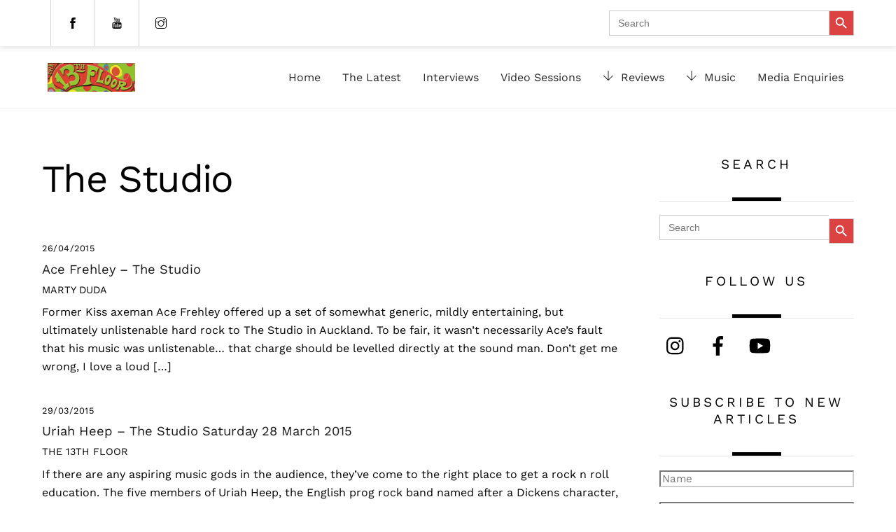

--- FILE ---
content_type: text/html; charset=utf-8
request_url: https://www.google.com/recaptcha/api2/anchor?ar=1&k=6LeBeZopAAAAALs1nb9yUluKgYXk_nvkThESMZoH&co=aHR0cHM6Ly8xM3RoZmxvb3IuY28ubno6NDQz&hl=en&v=PoyoqOPhxBO7pBk68S4YbpHZ&size=invisible&anchor-ms=20000&execute-ms=30000&cb=gv79znp8giu0
body_size: 48600
content:
<!DOCTYPE HTML><html dir="ltr" lang="en"><head><meta http-equiv="Content-Type" content="text/html; charset=UTF-8">
<meta http-equiv="X-UA-Compatible" content="IE=edge">
<title>reCAPTCHA</title>
<style type="text/css">
/* cyrillic-ext */
@font-face {
  font-family: 'Roboto';
  font-style: normal;
  font-weight: 400;
  font-stretch: 100%;
  src: url(//fonts.gstatic.com/s/roboto/v48/KFO7CnqEu92Fr1ME7kSn66aGLdTylUAMa3GUBHMdazTgWw.woff2) format('woff2');
  unicode-range: U+0460-052F, U+1C80-1C8A, U+20B4, U+2DE0-2DFF, U+A640-A69F, U+FE2E-FE2F;
}
/* cyrillic */
@font-face {
  font-family: 'Roboto';
  font-style: normal;
  font-weight: 400;
  font-stretch: 100%;
  src: url(//fonts.gstatic.com/s/roboto/v48/KFO7CnqEu92Fr1ME7kSn66aGLdTylUAMa3iUBHMdazTgWw.woff2) format('woff2');
  unicode-range: U+0301, U+0400-045F, U+0490-0491, U+04B0-04B1, U+2116;
}
/* greek-ext */
@font-face {
  font-family: 'Roboto';
  font-style: normal;
  font-weight: 400;
  font-stretch: 100%;
  src: url(//fonts.gstatic.com/s/roboto/v48/KFO7CnqEu92Fr1ME7kSn66aGLdTylUAMa3CUBHMdazTgWw.woff2) format('woff2');
  unicode-range: U+1F00-1FFF;
}
/* greek */
@font-face {
  font-family: 'Roboto';
  font-style: normal;
  font-weight: 400;
  font-stretch: 100%;
  src: url(//fonts.gstatic.com/s/roboto/v48/KFO7CnqEu92Fr1ME7kSn66aGLdTylUAMa3-UBHMdazTgWw.woff2) format('woff2');
  unicode-range: U+0370-0377, U+037A-037F, U+0384-038A, U+038C, U+038E-03A1, U+03A3-03FF;
}
/* math */
@font-face {
  font-family: 'Roboto';
  font-style: normal;
  font-weight: 400;
  font-stretch: 100%;
  src: url(//fonts.gstatic.com/s/roboto/v48/KFO7CnqEu92Fr1ME7kSn66aGLdTylUAMawCUBHMdazTgWw.woff2) format('woff2');
  unicode-range: U+0302-0303, U+0305, U+0307-0308, U+0310, U+0312, U+0315, U+031A, U+0326-0327, U+032C, U+032F-0330, U+0332-0333, U+0338, U+033A, U+0346, U+034D, U+0391-03A1, U+03A3-03A9, U+03B1-03C9, U+03D1, U+03D5-03D6, U+03F0-03F1, U+03F4-03F5, U+2016-2017, U+2034-2038, U+203C, U+2040, U+2043, U+2047, U+2050, U+2057, U+205F, U+2070-2071, U+2074-208E, U+2090-209C, U+20D0-20DC, U+20E1, U+20E5-20EF, U+2100-2112, U+2114-2115, U+2117-2121, U+2123-214F, U+2190, U+2192, U+2194-21AE, U+21B0-21E5, U+21F1-21F2, U+21F4-2211, U+2213-2214, U+2216-22FF, U+2308-230B, U+2310, U+2319, U+231C-2321, U+2336-237A, U+237C, U+2395, U+239B-23B7, U+23D0, U+23DC-23E1, U+2474-2475, U+25AF, U+25B3, U+25B7, U+25BD, U+25C1, U+25CA, U+25CC, U+25FB, U+266D-266F, U+27C0-27FF, U+2900-2AFF, U+2B0E-2B11, U+2B30-2B4C, U+2BFE, U+3030, U+FF5B, U+FF5D, U+1D400-1D7FF, U+1EE00-1EEFF;
}
/* symbols */
@font-face {
  font-family: 'Roboto';
  font-style: normal;
  font-weight: 400;
  font-stretch: 100%;
  src: url(//fonts.gstatic.com/s/roboto/v48/KFO7CnqEu92Fr1ME7kSn66aGLdTylUAMaxKUBHMdazTgWw.woff2) format('woff2');
  unicode-range: U+0001-000C, U+000E-001F, U+007F-009F, U+20DD-20E0, U+20E2-20E4, U+2150-218F, U+2190, U+2192, U+2194-2199, U+21AF, U+21E6-21F0, U+21F3, U+2218-2219, U+2299, U+22C4-22C6, U+2300-243F, U+2440-244A, U+2460-24FF, U+25A0-27BF, U+2800-28FF, U+2921-2922, U+2981, U+29BF, U+29EB, U+2B00-2BFF, U+4DC0-4DFF, U+FFF9-FFFB, U+10140-1018E, U+10190-1019C, U+101A0, U+101D0-101FD, U+102E0-102FB, U+10E60-10E7E, U+1D2C0-1D2D3, U+1D2E0-1D37F, U+1F000-1F0FF, U+1F100-1F1AD, U+1F1E6-1F1FF, U+1F30D-1F30F, U+1F315, U+1F31C, U+1F31E, U+1F320-1F32C, U+1F336, U+1F378, U+1F37D, U+1F382, U+1F393-1F39F, U+1F3A7-1F3A8, U+1F3AC-1F3AF, U+1F3C2, U+1F3C4-1F3C6, U+1F3CA-1F3CE, U+1F3D4-1F3E0, U+1F3ED, U+1F3F1-1F3F3, U+1F3F5-1F3F7, U+1F408, U+1F415, U+1F41F, U+1F426, U+1F43F, U+1F441-1F442, U+1F444, U+1F446-1F449, U+1F44C-1F44E, U+1F453, U+1F46A, U+1F47D, U+1F4A3, U+1F4B0, U+1F4B3, U+1F4B9, U+1F4BB, U+1F4BF, U+1F4C8-1F4CB, U+1F4D6, U+1F4DA, U+1F4DF, U+1F4E3-1F4E6, U+1F4EA-1F4ED, U+1F4F7, U+1F4F9-1F4FB, U+1F4FD-1F4FE, U+1F503, U+1F507-1F50B, U+1F50D, U+1F512-1F513, U+1F53E-1F54A, U+1F54F-1F5FA, U+1F610, U+1F650-1F67F, U+1F687, U+1F68D, U+1F691, U+1F694, U+1F698, U+1F6AD, U+1F6B2, U+1F6B9-1F6BA, U+1F6BC, U+1F6C6-1F6CF, U+1F6D3-1F6D7, U+1F6E0-1F6EA, U+1F6F0-1F6F3, U+1F6F7-1F6FC, U+1F700-1F7FF, U+1F800-1F80B, U+1F810-1F847, U+1F850-1F859, U+1F860-1F887, U+1F890-1F8AD, U+1F8B0-1F8BB, U+1F8C0-1F8C1, U+1F900-1F90B, U+1F93B, U+1F946, U+1F984, U+1F996, U+1F9E9, U+1FA00-1FA6F, U+1FA70-1FA7C, U+1FA80-1FA89, U+1FA8F-1FAC6, U+1FACE-1FADC, U+1FADF-1FAE9, U+1FAF0-1FAF8, U+1FB00-1FBFF;
}
/* vietnamese */
@font-face {
  font-family: 'Roboto';
  font-style: normal;
  font-weight: 400;
  font-stretch: 100%;
  src: url(//fonts.gstatic.com/s/roboto/v48/KFO7CnqEu92Fr1ME7kSn66aGLdTylUAMa3OUBHMdazTgWw.woff2) format('woff2');
  unicode-range: U+0102-0103, U+0110-0111, U+0128-0129, U+0168-0169, U+01A0-01A1, U+01AF-01B0, U+0300-0301, U+0303-0304, U+0308-0309, U+0323, U+0329, U+1EA0-1EF9, U+20AB;
}
/* latin-ext */
@font-face {
  font-family: 'Roboto';
  font-style: normal;
  font-weight: 400;
  font-stretch: 100%;
  src: url(//fonts.gstatic.com/s/roboto/v48/KFO7CnqEu92Fr1ME7kSn66aGLdTylUAMa3KUBHMdazTgWw.woff2) format('woff2');
  unicode-range: U+0100-02BA, U+02BD-02C5, U+02C7-02CC, U+02CE-02D7, U+02DD-02FF, U+0304, U+0308, U+0329, U+1D00-1DBF, U+1E00-1E9F, U+1EF2-1EFF, U+2020, U+20A0-20AB, U+20AD-20C0, U+2113, U+2C60-2C7F, U+A720-A7FF;
}
/* latin */
@font-face {
  font-family: 'Roboto';
  font-style: normal;
  font-weight: 400;
  font-stretch: 100%;
  src: url(//fonts.gstatic.com/s/roboto/v48/KFO7CnqEu92Fr1ME7kSn66aGLdTylUAMa3yUBHMdazQ.woff2) format('woff2');
  unicode-range: U+0000-00FF, U+0131, U+0152-0153, U+02BB-02BC, U+02C6, U+02DA, U+02DC, U+0304, U+0308, U+0329, U+2000-206F, U+20AC, U+2122, U+2191, U+2193, U+2212, U+2215, U+FEFF, U+FFFD;
}
/* cyrillic-ext */
@font-face {
  font-family: 'Roboto';
  font-style: normal;
  font-weight: 500;
  font-stretch: 100%;
  src: url(//fonts.gstatic.com/s/roboto/v48/KFO7CnqEu92Fr1ME7kSn66aGLdTylUAMa3GUBHMdazTgWw.woff2) format('woff2');
  unicode-range: U+0460-052F, U+1C80-1C8A, U+20B4, U+2DE0-2DFF, U+A640-A69F, U+FE2E-FE2F;
}
/* cyrillic */
@font-face {
  font-family: 'Roboto';
  font-style: normal;
  font-weight: 500;
  font-stretch: 100%;
  src: url(//fonts.gstatic.com/s/roboto/v48/KFO7CnqEu92Fr1ME7kSn66aGLdTylUAMa3iUBHMdazTgWw.woff2) format('woff2');
  unicode-range: U+0301, U+0400-045F, U+0490-0491, U+04B0-04B1, U+2116;
}
/* greek-ext */
@font-face {
  font-family: 'Roboto';
  font-style: normal;
  font-weight: 500;
  font-stretch: 100%;
  src: url(//fonts.gstatic.com/s/roboto/v48/KFO7CnqEu92Fr1ME7kSn66aGLdTylUAMa3CUBHMdazTgWw.woff2) format('woff2');
  unicode-range: U+1F00-1FFF;
}
/* greek */
@font-face {
  font-family: 'Roboto';
  font-style: normal;
  font-weight: 500;
  font-stretch: 100%;
  src: url(//fonts.gstatic.com/s/roboto/v48/KFO7CnqEu92Fr1ME7kSn66aGLdTylUAMa3-UBHMdazTgWw.woff2) format('woff2');
  unicode-range: U+0370-0377, U+037A-037F, U+0384-038A, U+038C, U+038E-03A1, U+03A3-03FF;
}
/* math */
@font-face {
  font-family: 'Roboto';
  font-style: normal;
  font-weight: 500;
  font-stretch: 100%;
  src: url(//fonts.gstatic.com/s/roboto/v48/KFO7CnqEu92Fr1ME7kSn66aGLdTylUAMawCUBHMdazTgWw.woff2) format('woff2');
  unicode-range: U+0302-0303, U+0305, U+0307-0308, U+0310, U+0312, U+0315, U+031A, U+0326-0327, U+032C, U+032F-0330, U+0332-0333, U+0338, U+033A, U+0346, U+034D, U+0391-03A1, U+03A3-03A9, U+03B1-03C9, U+03D1, U+03D5-03D6, U+03F0-03F1, U+03F4-03F5, U+2016-2017, U+2034-2038, U+203C, U+2040, U+2043, U+2047, U+2050, U+2057, U+205F, U+2070-2071, U+2074-208E, U+2090-209C, U+20D0-20DC, U+20E1, U+20E5-20EF, U+2100-2112, U+2114-2115, U+2117-2121, U+2123-214F, U+2190, U+2192, U+2194-21AE, U+21B0-21E5, U+21F1-21F2, U+21F4-2211, U+2213-2214, U+2216-22FF, U+2308-230B, U+2310, U+2319, U+231C-2321, U+2336-237A, U+237C, U+2395, U+239B-23B7, U+23D0, U+23DC-23E1, U+2474-2475, U+25AF, U+25B3, U+25B7, U+25BD, U+25C1, U+25CA, U+25CC, U+25FB, U+266D-266F, U+27C0-27FF, U+2900-2AFF, U+2B0E-2B11, U+2B30-2B4C, U+2BFE, U+3030, U+FF5B, U+FF5D, U+1D400-1D7FF, U+1EE00-1EEFF;
}
/* symbols */
@font-face {
  font-family: 'Roboto';
  font-style: normal;
  font-weight: 500;
  font-stretch: 100%;
  src: url(//fonts.gstatic.com/s/roboto/v48/KFO7CnqEu92Fr1ME7kSn66aGLdTylUAMaxKUBHMdazTgWw.woff2) format('woff2');
  unicode-range: U+0001-000C, U+000E-001F, U+007F-009F, U+20DD-20E0, U+20E2-20E4, U+2150-218F, U+2190, U+2192, U+2194-2199, U+21AF, U+21E6-21F0, U+21F3, U+2218-2219, U+2299, U+22C4-22C6, U+2300-243F, U+2440-244A, U+2460-24FF, U+25A0-27BF, U+2800-28FF, U+2921-2922, U+2981, U+29BF, U+29EB, U+2B00-2BFF, U+4DC0-4DFF, U+FFF9-FFFB, U+10140-1018E, U+10190-1019C, U+101A0, U+101D0-101FD, U+102E0-102FB, U+10E60-10E7E, U+1D2C0-1D2D3, U+1D2E0-1D37F, U+1F000-1F0FF, U+1F100-1F1AD, U+1F1E6-1F1FF, U+1F30D-1F30F, U+1F315, U+1F31C, U+1F31E, U+1F320-1F32C, U+1F336, U+1F378, U+1F37D, U+1F382, U+1F393-1F39F, U+1F3A7-1F3A8, U+1F3AC-1F3AF, U+1F3C2, U+1F3C4-1F3C6, U+1F3CA-1F3CE, U+1F3D4-1F3E0, U+1F3ED, U+1F3F1-1F3F3, U+1F3F5-1F3F7, U+1F408, U+1F415, U+1F41F, U+1F426, U+1F43F, U+1F441-1F442, U+1F444, U+1F446-1F449, U+1F44C-1F44E, U+1F453, U+1F46A, U+1F47D, U+1F4A3, U+1F4B0, U+1F4B3, U+1F4B9, U+1F4BB, U+1F4BF, U+1F4C8-1F4CB, U+1F4D6, U+1F4DA, U+1F4DF, U+1F4E3-1F4E6, U+1F4EA-1F4ED, U+1F4F7, U+1F4F9-1F4FB, U+1F4FD-1F4FE, U+1F503, U+1F507-1F50B, U+1F50D, U+1F512-1F513, U+1F53E-1F54A, U+1F54F-1F5FA, U+1F610, U+1F650-1F67F, U+1F687, U+1F68D, U+1F691, U+1F694, U+1F698, U+1F6AD, U+1F6B2, U+1F6B9-1F6BA, U+1F6BC, U+1F6C6-1F6CF, U+1F6D3-1F6D7, U+1F6E0-1F6EA, U+1F6F0-1F6F3, U+1F6F7-1F6FC, U+1F700-1F7FF, U+1F800-1F80B, U+1F810-1F847, U+1F850-1F859, U+1F860-1F887, U+1F890-1F8AD, U+1F8B0-1F8BB, U+1F8C0-1F8C1, U+1F900-1F90B, U+1F93B, U+1F946, U+1F984, U+1F996, U+1F9E9, U+1FA00-1FA6F, U+1FA70-1FA7C, U+1FA80-1FA89, U+1FA8F-1FAC6, U+1FACE-1FADC, U+1FADF-1FAE9, U+1FAF0-1FAF8, U+1FB00-1FBFF;
}
/* vietnamese */
@font-face {
  font-family: 'Roboto';
  font-style: normal;
  font-weight: 500;
  font-stretch: 100%;
  src: url(//fonts.gstatic.com/s/roboto/v48/KFO7CnqEu92Fr1ME7kSn66aGLdTylUAMa3OUBHMdazTgWw.woff2) format('woff2');
  unicode-range: U+0102-0103, U+0110-0111, U+0128-0129, U+0168-0169, U+01A0-01A1, U+01AF-01B0, U+0300-0301, U+0303-0304, U+0308-0309, U+0323, U+0329, U+1EA0-1EF9, U+20AB;
}
/* latin-ext */
@font-face {
  font-family: 'Roboto';
  font-style: normal;
  font-weight: 500;
  font-stretch: 100%;
  src: url(//fonts.gstatic.com/s/roboto/v48/KFO7CnqEu92Fr1ME7kSn66aGLdTylUAMa3KUBHMdazTgWw.woff2) format('woff2');
  unicode-range: U+0100-02BA, U+02BD-02C5, U+02C7-02CC, U+02CE-02D7, U+02DD-02FF, U+0304, U+0308, U+0329, U+1D00-1DBF, U+1E00-1E9F, U+1EF2-1EFF, U+2020, U+20A0-20AB, U+20AD-20C0, U+2113, U+2C60-2C7F, U+A720-A7FF;
}
/* latin */
@font-face {
  font-family: 'Roboto';
  font-style: normal;
  font-weight: 500;
  font-stretch: 100%;
  src: url(//fonts.gstatic.com/s/roboto/v48/KFO7CnqEu92Fr1ME7kSn66aGLdTylUAMa3yUBHMdazQ.woff2) format('woff2');
  unicode-range: U+0000-00FF, U+0131, U+0152-0153, U+02BB-02BC, U+02C6, U+02DA, U+02DC, U+0304, U+0308, U+0329, U+2000-206F, U+20AC, U+2122, U+2191, U+2193, U+2212, U+2215, U+FEFF, U+FFFD;
}
/* cyrillic-ext */
@font-face {
  font-family: 'Roboto';
  font-style: normal;
  font-weight: 900;
  font-stretch: 100%;
  src: url(//fonts.gstatic.com/s/roboto/v48/KFO7CnqEu92Fr1ME7kSn66aGLdTylUAMa3GUBHMdazTgWw.woff2) format('woff2');
  unicode-range: U+0460-052F, U+1C80-1C8A, U+20B4, U+2DE0-2DFF, U+A640-A69F, U+FE2E-FE2F;
}
/* cyrillic */
@font-face {
  font-family: 'Roboto';
  font-style: normal;
  font-weight: 900;
  font-stretch: 100%;
  src: url(//fonts.gstatic.com/s/roboto/v48/KFO7CnqEu92Fr1ME7kSn66aGLdTylUAMa3iUBHMdazTgWw.woff2) format('woff2');
  unicode-range: U+0301, U+0400-045F, U+0490-0491, U+04B0-04B1, U+2116;
}
/* greek-ext */
@font-face {
  font-family: 'Roboto';
  font-style: normal;
  font-weight: 900;
  font-stretch: 100%;
  src: url(//fonts.gstatic.com/s/roboto/v48/KFO7CnqEu92Fr1ME7kSn66aGLdTylUAMa3CUBHMdazTgWw.woff2) format('woff2');
  unicode-range: U+1F00-1FFF;
}
/* greek */
@font-face {
  font-family: 'Roboto';
  font-style: normal;
  font-weight: 900;
  font-stretch: 100%;
  src: url(//fonts.gstatic.com/s/roboto/v48/KFO7CnqEu92Fr1ME7kSn66aGLdTylUAMa3-UBHMdazTgWw.woff2) format('woff2');
  unicode-range: U+0370-0377, U+037A-037F, U+0384-038A, U+038C, U+038E-03A1, U+03A3-03FF;
}
/* math */
@font-face {
  font-family: 'Roboto';
  font-style: normal;
  font-weight: 900;
  font-stretch: 100%;
  src: url(//fonts.gstatic.com/s/roboto/v48/KFO7CnqEu92Fr1ME7kSn66aGLdTylUAMawCUBHMdazTgWw.woff2) format('woff2');
  unicode-range: U+0302-0303, U+0305, U+0307-0308, U+0310, U+0312, U+0315, U+031A, U+0326-0327, U+032C, U+032F-0330, U+0332-0333, U+0338, U+033A, U+0346, U+034D, U+0391-03A1, U+03A3-03A9, U+03B1-03C9, U+03D1, U+03D5-03D6, U+03F0-03F1, U+03F4-03F5, U+2016-2017, U+2034-2038, U+203C, U+2040, U+2043, U+2047, U+2050, U+2057, U+205F, U+2070-2071, U+2074-208E, U+2090-209C, U+20D0-20DC, U+20E1, U+20E5-20EF, U+2100-2112, U+2114-2115, U+2117-2121, U+2123-214F, U+2190, U+2192, U+2194-21AE, U+21B0-21E5, U+21F1-21F2, U+21F4-2211, U+2213-2214, U+2216-22FF, U+2308-230B, U+2310, U+2319, U+231C-2321, U+2336-237A, U+237C, U+2395, U+239B-23B7, U+23D0, U+23DC-23E1, U+2474-2475, U+25AF, U+25B3, U+25B7, U+25BD, U+25C1, U+25CA, U+25CC, U+25FB, U+266D-266F, U+27C0-27FF, U+2900-2AFF, U+2B0E-2B11, U+2B30-2B4C, U+2BFE, U+3030, U+FF5B, U+FF5D, U+1D400-1D7FF, U+1EE00-1EEFF;
}
/* symbols */
@font-face {
  font-family: 'Roboto';
  font-style: normal;
  font-weight: 900;
  font-stretch: 100%;
  src: url(//fonts.gstatic.com/s/roboto/v48/KFO7CnqEu92Fr1ME7kSn66aGLdTylUAMaxKUBHMdazTgWw.woff2) format('woff2');
  unicode-range: U+0001-000C, U+000E-001F, U+007F-009F, U+20DD-20E0, U+20E2-20E4, U+2150-218F, U+2190, U+2192, U+2194-2199, U+21AF, U+21E6-21F0, U+21F3, U+2218-2219, U+2299, U+22C4-22C6, U+2300-243F, U+2440-244A, U+2460-24FF, U+25A0-27BF, U+2800-28FF, U+2921-2922, U+2981, U+29BF, U+29EB, U+2B00-2BFF, U+4DC0-4DFF, U+FFF9-FFFB, U+10140-1018E, U+10190-1019C, U+101A0, U+101D0-101FD, U+102E0-102FB, U+10E60-10E7E, U+1D2C0-1D2D3, U+1D2E0-1D37F, U+1F000-1F0FF, U+1F100-1F1AD, U+1F1E6-1F1FF, U+1F30D-1F30F, U+1F315, U+1F31C, U+1F31E, U+1F320-1F32C, U+1F336, U+1F378, U+1F37D, U+1F382, U+1F393-1F39F, U+1F3A7-1F3A8, U+1F3AC-1F3AF, U+1F3C2, U+1F3C4-1F3C6, U+1F3CA-1F3CE, U+1F3D4-1F3E0, U+1F3ED, U+1F3F1-1F3F3, U+1F3F5-1F3F7, U+1F408, U+1F415, U+1F41F, U+1F426, U+1F43F, U+1F441-1F442, U+1F444, U+1F446-1F449, U+1F44C-1F44E, U+1F453, U+1F46A, U+1F47D, U+1F4A3, U+1F4B0, U+1F4B3, U+1F4B9, U+1F4BB, U+1F4BF, U+1F4C8-1F4CB, U+1F4D6, U+1F4DA, U+1F4DF, U+1F4E3-1F4E6, U+1F4EA-1F4ED, U+1F4F7, U+1F4F9-1F4FB, U+1F4FD-1F4FE, U+1F503, U+1F507-1F50B, U+1F50D, U+1F512-1F513, U+1F53E-1F54A, U+1F54F-1F5FA, U+1F610, U+1F650-1F67F, U+1F687, U+1F68D, U+1F691, U+1F694, U+1F698, U+1F6AD, U+1F6B2, U+1F6B9-1F6BA, U+1F6BC, U+1F6C6-1F6CF, U+1F6D3-1F6D7, U+1F6E0-1F6EA, U+1F6F0-1F6F3, U+1F6F7-1F6FC, U+1F700-1F7FF, U+1F800-1F80B, U+1F810-1F847, U+1F850-1F859, U+1F860-1F887, U+1F890-1F8AD, U+1F8B0-1F8BB, U+1F8C0-1F8C1, U+1F900-1F90B, U+1F93B, U+1F946, U+1F984, U+1F996, U+1F9E9, U+1FA00-1FA6F, U+1FA70-1FA7C, U+1FA80-1FA89, U+1FA8F-1FAC6, U+1FACE-1FADC, U+1FADF-1FAE9, U+1FAF0-1FAF8, U+1FB00-1FBFF;
}
/* vietnamese */
@font-face {
  font-family: 'Roboto';
  font-style: normal;
  font-weight: 900;
  font-stretch: 100%;
  src: url(//fonts.gstatic.com/s/roboto/v48/KFO7CnqEu92Fr1ME7kSn66aGLdTylUAMa3OUBHMdazTgWw.woff2) format('woff2');
  unicode-range: U+0102-0103, U+0110-0111, U+0128-0129, U+0168-0169, U+01A0-01A1, U+01AF-01B0, U+0300-0301, U+0303-0304, U+0308-0309, U+0323, U+0329, U+1EA0-1EF9, U+20AB;
}
/* latin-ext */
@font-face {
  font-family: 'Roboto';
  font-style: normal;
  font-weight: 900;
  font-stretch: 100%;
  src: url(//fonts.gstatic.com/s/roboto/v48/KFO7CnqEu92Fr1ME7kSn66aGLdTylUAMa3KUBHMdazTgWw.woff2) format('woff2');
  unicode-range: U+0100-02BA, U+02BD-02C5, U+02C7-02CC, U+02CE-02D7, U+02DD-02FF, U+0304, U+0308, U+0329, U+1D00-1DBF, U+1E00-1E9F, U+1EF2-1EFF, U+2020, U+20A0-20AB, U+20AD-20C0, U+2113, U+2C60-2C7F, U+A720-A7FF;
}
/* latin */
@font-face {
  font-family: 'Roboto';
  font-style: normal;
  font-weight: 900;
  font-stretch: 100%;
  src: url(//fonts.gstatic.com/s/roboto/v48/KFO7CnqEu92Fr1ME7kSn66aGLdTylUAMa3yUBHMdazQ.woff2) format('woff2');
  unicode-range: U+0000-00FF, U+0131, U+0152-0153, U+02BB-02BC, U+02C6, U+02DA, U+02DC, U+0304, U+0308, U+0329, U+2000-206F, U+20AC, U+2122, U+2191, U+2193, U+2212, U+2215, U+FEFF, U+FFFD;
}

</style>
<link rel="stylesheet" type="text/css" href="https://www.gstatic.com/recaptcha/releases/PoyoqOPhxBO7pBk68S4YbpHZ/styles__ltr.css">
<script nonce="4pt4WBynbr-sSbACFPNJEQ" type="text/javascript">window['__recaptcha_api'] = 'https://www.google.com/recaptcha/api2/';</script>
<script type="text/javascript" src="https://www.gstatic.com/recaptcha/releases/PoyoqOPhxBO7pBk68S4YbpHZ/recaptcha__en.js" nonce="4pt4WBynbr-sSbACFPNJEQ">
      
    </script></head>
<body><div id="rc-anchor-alert" class="rc-anchor-alert"></div>
<input type="hidden" id="recaptcha-token" value="[base64]">
<script type="text/javascript" nonce="4pt4WBynbr-sSbACFPNJEQ">
      recaptcha.anchor.Main.init("[\x22ainput\x22,[\x22bgdata\x22,\x22\x22,\[base64]/[base64]/UltIKytdPWE6KGE8MjA0OD9SW0grK109YT4+NnwxOTI6KChhJjY0NTEyKT09NTUyOTYmJnErMTxoLmxlbmd0aCYmKGguY2hhckNvZGVBdChxKzEpJjY0NTEyKT09NTYzMjA/[base64]/MjU1OlI/[base64]/[base64]/[base64]/[base64]/[base64]/[base64]/[base64]/[base64]/[base64]/[base64]\x22,\[base64]\x22,\[base64]/DunA/wobDmFRiw5tSwoDCsHvDniFXFWjDrsOwWG7Du3cdw43DqjzCmcOTa8KXLQpCw4rDgkLCjU9AwrfCg8OVNsODL8ONwpbDr8O+eFFNBWjCt8OnFB/Dq8KRJsKuS8KadhnCuFBwwrbDgC/Co3DDojQ6wo3Dk8KUwrbDhl5Yc8Omw6wvChIfwotsw6I0D8OVw703woM1BG9xwqNtesKQw6TDjMODw6YPEsOKw7vDvcOkwqotMSvCs8Kra8Kxcj/DiSEYwqfDkAXCowZlwoLClcKWOcKfGi3Co8KXwpUSDsObw7HDhRYewrcUBMOjUsOlw5zDocOGOMK3wqpABMO/KsOZHWRiwpbDrQDDrCTDvjnCv2PCuAZZYGQ/XFN7wp3DiMOOwr1fVMKgbsK6w6jDgXzCnMKZwrMlIsK/YF9yw609w4ghH8OsKiEuw7MiMcKZV8O3aS3CnGpObMOxI2zDnClKGcOMdMOlwpp2CsOwasOGcMOJw7szTAAfaiXCpHnCtCvCv3Z7E1PDrMKGwqnDs8O9LgvCtBrCqcOAw7zDlSrDg8Obw6hvZQ/CqX10OGXCucKUem9Iw6LCpMKsaFFgcsKVUGHDl8KYXGvDhMKdw6x1D2dHHsOoF8KNHDVDL1bDpkTCgiofw6/DkMKBwot8Sw7CtVZCGsKqw67CrzzCm0LCmsKJUMKWwqoRFsKTJ3x3w4h/DsO8KQNqwoLDlXQ+WHZGw7/DnUw+wowdw6MAdGccTsKvw5tJw51idcK9w4YRDMKDHMKzDBTDsMOSQydSw6nCpsOJYA8MGSzDucOgw557BQwBw4oewpHDusK/e8OOw58rw4XDq1nDl8KnwpHDjcOhVMOiTsOjw4zDjsKjVsK1U8KowrTDjDLDjHnCo0B/[base64]/f8OBw68OwqDCixHChsO2w5PCqcOAwr1Qw7PDjMKXTjdew4vCscKAw5BoVcKKfyArw7IRWlzDpsO0w6J2cMOCUAN/w7fCk0NhIX5dCMO7wobDhHN7w448VsKiJsOVwr3DoHrCo37ClcORecODdhvCgcKowr3DuUEnwo1Qw4sDCMKswoEVfDvCkmQMDTVnT8KFwpHCsQBpCHEPwobCgMKid8OwwqPDjXHDjXbCq8Kbw5IvQzpCw5sQIsKWB8O0w6jDhHMYXcK0wrZnYcOWwp/CvAnDuCPClnIoWMOYw7YZwqBzwpd5VXfClMOARSFwI8OBZFYewpY7CljCpMKEwooyd8Omwp8hw5nDr8KMw6Rsw5XCpRTCksO1wrd2w7rCicK3wpplw6J8YMKsYsKBPgAIwpjDr8OAw6rCs1vDnB5wwqPDl34JbsOaBmVrw58bwrxuEg/DvVRaw6JawqbCisKVwqjCqHZ0JcKEw7HCrMKyBMOjMsKrw4cYwqfCpMOFacOUPsOCSMKZbBzDsQoOw5LCpcKzw6TDrAzCmcOzw6l/UXTDiFcswr1VYwTCjxzDlMKlQnRMCMKRc8Klw4zDlxsiwq/ClC7DrBHCmcKAwoIuL2jCu8KpMxtzwrdnwrE8w6vDn8KrdANswprCkcKrw7oYQSHDvsKswo3DhmRlw4TCksOtfwsycMOlOMKyw5/DmDDClcOUwpfCg8KAAMO+Y8OmK8Ogw6nDtBbDimsHwozCqFwXEGggw6M9ZU56wqzChHfCqsKSAcKOa8KPdMOqwqjCn8KCbMO3w6LCgsO9esKrw5LDgcKdLj7DkXbDgXnCjUlgLSNHwoPDj3HDp8Osw6DCgMK2wp1fP8Klwo1KKWt3wpd/w7JAwprDsn4owqTCvjstM8OUwr7CosK9b3rCt8OQBcOsOcKJNzwNakDCjMK4e8KTwqxlw4nCrAU2wqI7w7vCjcK+YEdwRhoowpnDiyXCl23ClFXDqsOnMcKQw4TDlQbDlcK1bRTDujp+w6Qob8Kawp/Dp8KbA8OgwqnCjsKpIVDCpF/CvDjCll/DrA8Gw44ibMOafsKIw6EMW8KxworCicKuw5IVJ2/DlMOyMHdtDMO8ZMOlewXCiUXCmcO/[base64]/CoRtjQ8OZw5jDsGHDvsK6Px3CsCMqwpjDk8OTwodFwoA1VsKlw43Dg8OpP2BdNm3CnjsRw4gfwptrIsKQw43DmsOnw7wFwqd0cz4XYx/CjcKdDzXDrcODBsKwfTnCvcKRw6DCtcO6DcOUwrcoZCQ1w7bDgsOsX3/CocObworCq8OWw4UkKcK0O3QvFB9RNsO4KcKnacOpBTPCrxDCvcK/w5VGWjzCk8OEw5XDnBlcWcOgw6NQw6xpw4M0wpHCqlM1bTrCiUrDg8KCb8ODwoMywqTCvcO1wo/[base64]/Cnk7Cj3PDgcKXwoJYw7gbw6sUwpc5wp3DmRA/AMOTM8Okw6LCsgUvw6dxwogcL8OlwpTCtBnCscKmMsO3U8KNwrfDknrCqiZpwovCvMO+w4cewrtCw7vCtcO1RB/Dnkd1OFLCqhnCqyLClmpkDh/CuMKeDQ5WwrLCml/DhsOyA8O1MC1vd8KeXMOJw47ClHvDlsKVUsOCwqDCocKLw4MbLGbDtMO0wqJvw6XCmsOAVcKHLsK2wovDpMKvwpsQdMKzecKhDMKZwoA2woBtZFl7XA/[base64]/wrbCpjckw7EzNMKMXTh1VyjCgcK/OTPCgsOaw6N2wodxwq7Cs8Khw6MdVcO3w7AYPR3Cj8Kww6QRwrstV8OswrlDIcKDw5vCg3/DrijCtMOnwqNHfWsEw759d8KWQlMgw448PsKuw5HCokQhGcObQsKTcMKoScO/OH/[base64]/DvULDmcKgw4LCm2hSQMKawqt7w6bDhgrDkMKDwocuwpE+KDrDvxl/V2LDicKiecOiQ8ORw67DoAF1JMOWwqR0w5XCh01jd8O0wo88w4nDs8Knw6oYwqk0OUhtw6AoCiDCmsKNwqcvw6HDgDQGwqhAVmFQBE3Cu0B7w6fDsMKTa8OaeMOlUyTChcK6w67CssKFw7RYwp8fPyDDpWTDjRddwqrDlmY/ImvDr39adh8sw6rCicK2w6NRw6rCiMOgKMOgGsKiAsK4PXZ6wq/DsxHClBnDlj7CjnnDusKNBsKVAWg1OBJ/PsOVwpBkw5BfAMK/[base64]/DtcK4UxHCicKhwp/CkkvDo8KpwojCqUoxe0Eiw6HCt8KyC0UCwqZnNSMsACXDkw8Bwo7CrcOwQXM4XzAuw6DCphXCnR/[base64]/Dt8O4wopyWk4gw7sdRzrDscKfRS0bRE1FZH5nbxJJwrl4wqbCjg8tw6Inw60/[base64]/N3PCvsK/w7IPwpLDoj/[base64]/[base64]/DoErCqynDn3HCqsKwHWPDinkvW8OCwpQ1H8KaX8OTw6pBw4rDk3zCiQN9w6DDnMODw4sOBcKFNRpDLcOuPQHCjQLCmMKBNWUMI8KhVghdwqhNczLDn1lNbWjCt8Kdw7ECU3rDvk3CrVzCuTAhw4MIw7zDvMKtw5rCkcKVwqDColLCjcKNXhPCgcOsfsK/w5YjBMKTScO8w5Q0w50kITrCmyHDomoMVcKjBHzChjDDq1krcRRaw7kZw65kwrYLw6DDqlLCi8OOw44LIcKFBRjDlSozwpLCk8ORGm0Id8O8SMKbHkTDh8OWHnNcwoofZ8KjMsKaMnw8FcKjw4DDpGFdwo1/wqrCgnHClRXCqx5TRUHCpcOWw6PCtsKbc07CusOcZzcaLFYOw5PCtMKIZMKWNjHCqcOhFRQYUSoBwrgEccKSwobCusOzwoZrecODJ2M0w4/CqR11TMKLwq3Cm0YOdRV+w53DisO8dsOxwrDClzxiF8K+b1bCqXzDpEIIw48FFsOrYsOIwrrCjmbDoAoCGsOTw7NUQMOgwrvDvMKOwpM/MEIDwpLDs8O1bhRVcT7Clww4bMOCLcKJJkRgw6fDsx/DisKXfcOwXMKiOsOTacKVKsOowp9Mwpx+JgXDjgcSG2fDiCPDuw8Mwqo3AjZLfQYCEyvCuMKPOsOvJcOCw4fDnSzDuD7DosO6wpbDtEtLw4zCmMOmw7YBAMObdsK8wpDDoQHDswjDknVVYsKvYg3DlCF/[base64]/DuzHDvg7CvgjDkBEsH1MWwo9cwq/[base64]/CoGtUwqEgwpjDlTpOFkDCjXTCk8KWwqxqw4c3NcKMw6bDoU3DvsOVwpF5w5TDoMOkw6vCvifDscKww7c/SsOsZwDCo8OSw6JybWNAw4k7SMOWwoDCtyHDjsOowo3CgTTCjMOcf17DgW7CpSPCmxJqM8KXOcOsecKwFsOEw4A1V8OrfFNew5kPF8KGw4nDqBkpN1pSdXMXw4zDscKTw71qd8OwJzQUdi8kfMKyKHh/L3ttJw4VwqBgWcORw4cvwr3Ck8O9woB+QwJGJMKSw6hHwr7Du8OEaMOQZcODw7XCpMKcP1YswoXCm8KqPcK8R8Kjwq7CvMO+w68yFV8VLcO5ZUUtNFo8wrjCqMKpdBZhQEsUOsKdwr9mw5FOw6Bswp4Zw6XCm3oUMsKWw5dHa8KiwrfDnlRow57DiVfDrMK/T3LDr8OyYTI2w5Zcw6tPw5tCdsKTccOAJFjCisObOsK4ZAEcdcOAwq4Mw6JVB8OjenI8wprCkTByBsKzCVrDlUnDu8K6w7nCj0p/ScKzJMKIPyfDicOOMw3Dp8OgUXXCrcKyRGfDu8K+Di3ClyTDgC/CjBPDg1fDrxIvwqPCkcO+S8KiwqUAwoR4woDDuMKOC31ELzAGwqTDi8KEw6VYwobCpkfCvx4rIX3CisKFAjPDucKRW3PDtMKVSWjDny/CqsOLCiHCjBTDqsK4w5p/ccOVDk5mw7ltwpfCqMKZw7dFHigdw7nDhMKgLcOQwpTDjMOVw6JHwrUfESUafwXDv8KMTUrDucOXwqPCgG/CgRLCocKtJsKHw4BbwqrCiVd7ICMpw7zCtBDDsMKrw7rDkGU8wrRfw51lbcOwwq7DmcOeBMKhwrBWw41Qw6YCRk8lPA7Ck1PDnGvCs8O7H8OzOisJw7p2EMOwVy91w6XCp8K4dmjDrcKnEmMBasK6VMOScBXDv0YJw4doF1/Dhx09CGHCvMOyNMO5w4PDgH8xw59Gw7FNwrzDgRNawpjDlsOPwqd7wozDj8OOw7czeMOFwpnDthMyTsKdMMOtJgMxwqUHCDjDm8K7e8KSw70WSMKSVWDDh13Cq8KhwoTCnMK/wqRtG8KiSsKHwoHDtMKFwq1Nw5zDoErClsKiwqUcXytSNDU5wo7Ct8KlV8OCfMKFPSnCnwDCucKMw6olwpsGA8OcZAxHw4HCrsKlalpvWxrCicK5OHrDn05pRcOQM8KHYy85wp7DqcOvwrjDpjssVsO9wp/[base64]/CtnHDq8KOwojCjsO+EiArw5/CjcKzwpzCiW9Vw4p2X8Kow4wGDMObw5VxwpV/[base64]/M1/[base64]/DmMOybhTDlWlcw5zCowo6w4rDpcKvw4XDuDzCp8OLw6lnwpTDn3TDucK7KF4ww5rDgD7DoMKoYsKFSsOrNxnClFByK8KsX8ODPTrCj8Oow7RuJFzDvk8pWMK5w6DDhMKCBsO4EsOKCMKaw6PCinTDuA/[base64]/wqfCgMOQJlfDtUh1woF+w44rw5/[base64]/w6jCniogw78aQiRWw7xwwoYbw6zCuMOfR8OxcG0Pwq8+B8KUwrbCmcO+N1DCtGUww6Mww4/DmcOvFm/Dk8OMf1bCqsKGw6fCtcO/w5TDrsKAXsOgdlvDjcK9E8K4woIeaBnDi8OAwo0hXsKVwqjDgD4nQsOkK8OhwqfCv8KOLC/[base64]/w4hywoAIwpvDnQlbw7zDh8KfTU1Nw4oTwqFgw5EVw60YG8KIwpPCkwYDN8KhIMOlw4/DrsKzFyrCvxXCqcOPAcKNVlfCuMOtwr7DnMOBX1rCpF0Iwphuw5HChHlPwo0UZw/DkMKNKMKMwoPChRQRwrw/CznCiTTCmB0CBMOSBjLDtxXDoWfDlsKdc8KKIELDmMKXWiw5KcKscWvDt8KkcsOYfsO4wrBHd1/DvMKDAsOsE8OKwoLDjMKmwonDn1bCn107PcObbXrDmsKhwq0Sw5DCvMKewr/CoSMAw54VwpnCqUbDjntbABpnFsOTw4DDlMO+BcORZ8O3TMObQQVFexpJKcKLwolTWCjDl8KoworCglscwrTDsRNVd8KpAyPCisKGw7HDn8K/UV5TTMKGLETCnzUZw7rCgsK1B8OYw7/DryXCnk/Dqk/Ci13ChsOew6zCpsK5w4Jxw73Dj2XClsKQGCxJw6Aew5bDtMOFwpnCp8Ohw5ZDwqfDksO8DFTCnjzCjGlgSMKuT8ObBD5OOArCkXEcw7stwoDDnGQpwoEew7tkIBPDkMKjwq/Cg8OXUcOMJ8OTNHHDgknDnGPCsMKQMEDCtsOFGi0XworCjVzClMKzwr3DvzLCkwACwq9casOlQ0wzwq4rJQzCrsKKw41Gw5AeUi7Dj1hKwo4Ewp/Dtk3DkMKFw4V1BSbDsx7CjcK5FsKFw5gyw7wXF8OQw6HCrHzDjjDDisKPQ8OuSlzDmDg0DsOsJkoww4jCtsK7eD/[base64]/A8OYwoDDsm3Dk8KZw4hbSiXCpMOkwqnDin4NwqXDslrCj8K/w7LCqSbDnnbDvcKFw5doWMOnNsKMw41Eb2vChmcIaMOPwrQqw7vDsHrDl0XDusOfwoLDtUHCp8K+w4nDqsKPS1hSC8KYw4jCssOkUXjChnvCpMKLc2fCr8O7esOcwqPDiF/DncOow4jCny1/[base64]/CiR8eMsOdw4fCrcKYwqXCoXXCisOHHCR+WsOZM8KGdj9KXMKzPR/CocKOIC0bw44vchZ4wqzCocOmwp3DqMOkbxRZwpolwqU9wp7DvxY2woAswpLCiMOyHcKGw7zCilrCmcKIezswYsKFw7/ClnQ+RRrDnzvDnXVQw4bDoMK6ORnCuCttPMKwwq/[base64]/CqxEPOB3DusKFwrTDvMO2wp/DmsOlwqfCr01KwqbDhcKFw53DmzEJB8OFYigkdhfDp2PDq2nCrsKfVsOWIT03EcKFw6V/UMOIA8O7wrIcNcK7woXDjcKJwoklf1wJUEsIwr7Dog0OHcKpcHXDs8OGYXzClSjDnsOMw70lwqjDi8K1w7YKa8K/w7Qcw4rClWfCpMO1wrkXecOpSDDDv8O7YS1LwqVLZCnDqsKWw7bClsOww7gaeMKEJyEnw4ktwrMuw7rDinojEcOCw47DnMODw57ClcKzwq3DgAUOwoDCqsObw7hWGsKnw49Rw77Dtj/[base64]/Cpnhyw5RbwrTDs8K7PBwdwr3ClUcEG0Ukw7nDgcKOS8O0w4/[base64]/DmMOHGEHCrXdfEkDCvsOxwrsvw7zCgRrDqsK0w4DCncKAemwtwqIfw4xkMsK5QMKGw4/CuMOAwqjCkcOTw7ooXkPCulVhBk58w4VUKMOCw7t/w6piwojDosKMQsOaGj/Dg3zCmWDCssKsT3o8w6jCq8OFZU7DkWM+wonDq8K/wrrCswoLwoIUXUvCocO0woluwpdzwp4LwoHCszLDrMO7JznDkFolNhDDucOXw5nCh8OFaHRZw7TDrMOzw7lCw58aw4J/[base64]/[base64]/AG7CtkjCoVDCkSpNXjTDsCILbBc8wqY8w7YeZinCscOMw4vCrcOzOiovw5YDF8Ozw5EDwpEEDcO+w5vCik1gw4JJwqXDnSl0w6Nywr3DtDbDkx/DrcOIw7bDgcOILsOvw7fCjml7wpljwrNnwoIQQsKfwosTKWBKVAHDgzbDqsOAw4bCqkHDsMK/JXfDrMKdw4TDlcOBw5jCtsOEwosRwqJJwr53cC9yw4A7woYFwqHDuirCi1xMIBtMwprDjW1ww6jDuMKiw7/[base64]/CtMOCQMOHNcKNw6nDuUM3esOXDMKuw7xewoNTw4kew456NcOJYF/CqlF4w7E/[base64]/w5o3w4DCjWdII8O2w71ew4h/w6vCpE9vPFbChcKvTi0uwo/Ci8OwwonDiSzDlcKCaUIDABAqwr4Ew4HDvy/CsSx5wpBhCmnCocKINMK0W8Kbw6PDssOIwq7DgQjCgV1Kw7LDvsKhwrQFUcK1MU7CtsO5VgHDmxp4w49+wo8DBgvCh1d9w4HCvsKpw7wQw78qwoXDsUZtQcOOwqY6wo8BwrNjbWjCkRzDrxtrw5HCvcKGw67Cjn4KwrhLOhrDuA/[base64]/bsOmM8OGFsOgw6LCrXXDosKlw4HCtHrCq0nCuDfCiwvDosOWwqlaScO4a8KefcKywohLwrxFwrUgwptyw7oNw5k/KGAfFMK8wqhMw7zCkzVtBTYAwrLCvhkhw4MDw7Yowr3CrcKXw7zCuy5Fw6pIBsKcPMO7VMK/Y8KgFxrCpCR8XAN5wqXCosOMWcOWKwjDlMKyGcO2w7FWwp7CrnnCmcObwrTCnCjCjsKWwpbDk1jDmEjCicKIw7rDmsKBGsO1EcKfw7xSZ8Kaw5xawrPCqcKgRcKSw5vDtm0swrrDtxhQw59fw7jDkjQ2wo/[base64]/DhcK/w6fCm1Iqw7sKBkoowqrDszHCv8Klw7cdwqh/EHPCusO0ecOVDjYqG8OZw4fCijzDv1LCssKZZMKPw79vw6DCiwoUw6cgwoTDvsOHbx1+w79DTMKoKcOOMihow7DDqMO+T3BrwoLCix4twphgHMKmwqYWwrlWw7g7H8K5w6Q/w4lGZBY4N8OswpIcw4XCizMSQFDDpztCwo/Dp8Ojw4QMwqPCkQBvScO2FcKAXQx1wr8Jw5jClsOlA8ODw5ciw7A+UcKFw7E/WRpGNsKuP8K0w43CssK0O8OZXkHDnUl7AicUdlBbwo3CtcOkMcKEFMOOw7jDlGvCi1PCsF1+wp9iwrXDrkM4YhhEe8OHWDFkw5PDiHfCqcKxw594wrjCqcK8w7fCr8K8w7Y6wofCjFx8w63CnsK4w4jCksO6w6vDkx0OwqZew6vDl8OHwr/CjELDlsO0w4NeCAA2HxzDiilMWjHDsxvDkSRUe8K6wo/Dp2/Di3FGOMK4w5pVU8KaECDDr8KdwqFrdcOALwDCtcKlwrTDg8Ocwq/CvAfCh082FgwRw5TDnsOIMcKbT2BTdMOkw4Auw7bCqMKMwozDlMKXw5rDgMKfNATCskQywp9yw7bDocKaSB3CqQFmwootw5TDmsO/w5XCgn4mwojCjTAOwqFzVWzDqsK2w7/[base64]/[base64]/w5nDo8KFLWLCk1rCg8OPPjrCsx/DpMOZwp53wpXDkMK0JX/DiVA0PnnDhsOpwqTDgsOTwrFZS8O0QMOOw5x2MGsBe8OZw4d+w5tRDzY4LxwsUMOUw7gZewIsVWnCqMO+fcOpwoXDjEjDgcK+RyLDrRHCjmtvc8Osw4JXw7XCocKQwqd3w6NZw5sxFH5hLH8tAnzCmMKDRcK+dSw+MsOawqIeQMO9wrdTZ8KIXw9Gwo0XGMO/[base64]/Dk8KaWzPCvcKNwo/Dm8Oaw4Qbwp9WLz0mNhtcCcOdw4wbb1cKwoRWW8KXwpPDv8OYWz3DocKxw5YWKSbCkB03wp9nwqIdb8K/[base64]/CkRMkdsOmwpBXwqh+TkrDkGDCr8K0wp/CqMKCwoPDpl9ww6TDu3t/w4ZibEN7M8KaZcOWZ8OZwqPDvcO2wp3Ch8KEXB0Mw4MaAsO3wonDoGw1S8KaQsOHWcKlwp/CkMOzwq7DtjwpFMOuG8KWH34MwqbDvMObO8KLO8KTWW1Gw57CmS4xewMwwrHCuSvDp8Kpw6vDtlzCvcOACQvCrsKDI8K8wq/[base64]/[base64]/CpcOhBEnCjAsXwqzDlW98MVbCpmYlfsOENVPCuFR2w5LDnsKMw4UWSXjDjG0zLsO9JcOfwprDiFTCl3DDlcOAeMKyw5fClcOJw5BTPAvDmMKKRcKhw6pxNsOtw6QmwrjCr8KCOMOVw7U1w7E3R8O2clTCvcOsw5IQw7jCncOpw7/DicOJTlbDvsKrYjDCv3XCgXDCpsKbwq4URMOndGZhLVRgZmdrw5XCpC4bw7TDt1/DssOgwq8vw5PCqV5IOEPDiG8iMW/DmTY5w7YKBhXCmcOWwrTDsRxTw65Dw5TCiMKawo/Ch2DCt8OUwoYuwqfCjcOPTcKzDRUkw64/[base64]/CtcO+KkxjwoXDg8KTwoctw4rDn8OKw5R3SysOw6Mxw5bCg8K8csOrwo9/dMKCw7gPBcO6w4tQOBTDh3XCg3nCsMKqecOPwqTDnxJww6YXw7MMw4xKw7tIwoc6wp1Zw6/CsiTCqWXCqTDDmUt6wpJ/WMK4wrFrKyBJNAY5w6BswoMewqnCmmpBa8K7asOrQsOYw6XCh2VPCsOCwoDCucKyw5HCo8K+w4nDpVFPwoFuFBvDisKwwrd2VsK4Q1BDwpALU8Kiwo/CqG02wrXCg2rCh8Oqw7AUFQDDicKxwrtkdG3CicO6OsO0E8OKw6MWw7phFBLDn8OHGcOtNsOzazrCtEgtw5nCrMOCF2vCg1/CoSZow7TCnAk/KsOzPsOSw6TCn1gvwrbDjkPDtkbCrGPDtXTClx3DqcKowroJccKUekfDljfCgsOhUcOVZH3Dpl3ClnrDqjfCscOiJ35Wwohcw63DicO/w63Dp0HCnsO/w7XCocOVVQ/[base64]/CjcOGHMKhwonDo8Okw4DDtzjDoMOmw45HIcKKN14DDMOvLUHDkmI4TMO1GMKjwq18OMO7woHCqSAsIgY0w5Urw4jDssOZwo7CpsKjSxxOfcK9w7kDwqvDlF4hXsK5woDDscOfLjAeNMK9w4Z+wqnDiMKUEGXCtF/Cm8Kbw69sw4LCm8KjRsKxEQnDssOLEnTDisOCwovCv8OQwpZEw57DgcKdFcKoF8Kxc3bCnsOWZMK0w4k+YCUdw7jDksKGf3o7M8OLwr4uwrLDvMOBFMOUwrYtw7wOSnNnw6EIw7BCIR9Qw7ILw43DgsKCwprDlsOTKHfCuUHDscO/[base64]/EgMDOsOCw4oGLCfCvcKrZcKnP8KtwrLCosO0w7Jqa8KSDcOGbERkTsKKRsKyGcKkw443H8OowqnDpsOYT3TDj0fDjcKNFsK+wocdw6vDtcOAw4/Ci8KPJnvDj8OnBXXDusKow6fChMKAYVXCvcK2VMO9wrQswqzCrsK+VxDCl3VnVMKkwo7Cv1zCmGFcbVnDg8ONY1HCm3/CrcOPJzEaMFnDv1jCucKvej7Dm3zDhcOJdsO9w7AUwqvDhcO3wqlcw77DrwVHwovDoRTDtTTCpMOPw6MsLwjDqMKcwobDnTfDgMO5KMO8wpcXf8ONJm/DuMKkwp7DqU7Du2FlwrlDDWx4RnkpwpkwwovCsTIQR8Okw5x2NcKUw5fCpMONw6rDmyJGwqwqw44Qwqx1QgDChAkyHcOxwonDrBbChitnDhHCq8OiFcOYw6bDonbCtVVLw4ERw7/DjjfDrQvCoMOYEsOmwqIzPV3ClMOtEMKnVcKJX8OFf8O6CsKkw57CqkFVw5JSfHsAwo5Iwq8xNUA/XsKOI8Obw53DmsK8H2LCsjRrQz/DkkvCkVrCpsKdX8KWURnDkgFZSsKYwpbDicODw6c2T1BCwpUEJhnCh3BJwopSw7NywoTCr37DoMO/wpDDm1HDg3BFw4zDqsKaecOINHvDvcOVw7Zmw6rCoXZQCMKVJsKSwogkw5wNwpUIOcKTZDgTwqPDjMO+w4jCi07DrsKWwrwjw7ASeGNVwrATd1huJcOCwq/DliDDp8OFGsO9w59Jw7HCgTR8wpnDsMOewpJAIcO1acKNwrx9w4jDvsKsBcKkCSYAw6gLw4/CmcOnGMOjwpjCi8KGwqDCgEwkK8KHw5oyaSZlwo/ChQzDpB7Ct8KgWmjCpDjCtcKPFCheUzUtR8KOw45RwrtwAi7DtVJEwpbCgzxLw7PCixXDvsKQfzxtw5k2VC1lw6BmZcKbUsK4w6FqP8OrGznDrXFeKAfDksOKDcKCa1oMfVzDsMOTFWLCmFTCtFbCqk0iwr7DqcOPe8Opw5DDnsKzw5TDn0oFw7jCtzLDjg/[base64]/QTDCrgfCpC9cw5nDk0HDj8Ovwq0NMgZ/WTEcKRg+KcOlw5J7XmvDi8Oow6nDo8Olw5fDvFnDicKQw6nDicO+w70LYWrDonoHw43DmsOgDsOmwqbDshXCrlwxw60nwolsUcODwojCuMO/[base64]/[base64]/wqbClMO0w5xzTsKdAhFFZiJrYsOXcDYqfMOcT8OxCFc0RMK5w7LCrMO6wqDCu8K2bArDhMK2wp7Cvx5Hw7JFwqTDigTCjljCm8Ovwo/CgHQYQUJzwoxYDgzDuyfCuno9F3hUTcKsfsKvw5TCtDwTbDPDhMKnwpvDoSjDoMOBw6LCsBRfw5F6cMOMBi9/[base64]/Dk3XDkw7ChMONw4fDmMO0YsK2wq0ywrDClcO+woVuwp3DlnLDrAzDtHcWwq7CokvCvCVOTcKtQcOww4VTw5DCh8OhQcK4BHFFc8Klw4LDkcO5wpTDkcKxw5LCicOGYsKCRxHCn1LCj8Odwq7CvsOlw7jCocKlL8Okw6IHVHlvI0LDgsO7L8OowpRcw74Yw4/ChMKQw7U+wqfDnMK8fMOXwoN0wrUfSMOOVz7DvlHCqn9TwrXCgcKyEinCqWIPLELCvMKOcMO3w4ZZw6HDgMORJzZ6JsOcHmUzUMOud3vDvz5Pw63CqmVOwrjCjxnCn3oZwqYjw7DDucOewqPCmwlkV8ONW8KZSRVGQBXDkw/CkMO2w4TCpwNFw5DCkMKBR8KKasO7ZcKHw6rCmV7DvMKZw6R/w640wp/ClhXDvSY6CMO9w5zCmsKIwok2Z8OnwqTClMOpORPCsAXDngrDpHsVXljDg8Ogwq9bJW7DnlN6NFB4wp5ow7LCixheRcOYw4hgUMKtYDANw7wha8KWw7s9wrBOYkVATcKuwoBAdEjDt8K/CcKMw7wtH8K8woYOa3LDqF7CkB/CqSHDtVJqw7ECUMORwp0aw4IWa0TDj8OGB8KKw7jDoFjDig5Bw7/DszDDsVHCucObw6vCryg1J3PDtcOtwpB+wop0IcKfP1HCgcKCwrLCs0MMBSrDlMOnw6xAMnfCh8Ofwo1Bw53DtcOIJFJBZ8Kuw7t9wpTDtsO9OsKow4TCssKxw6B6XHNGwpnCiyTCqsOFwqvCrcKHBsOPw6/[base64]/CosKFZMO5w45Ow4VnFlRdwpR9w7Y7FcOnd8ONSUtlwobDmcOXwpbDiMOGDsO0w6LDk8OnRMKEXEzDpgvDsxbCu0nDo8OgwqbDg8Obw6HDjjpIH3MjcsOlwrHCswtiw5Z+Pg/DkgPDlcOEwrfCkBbDnXvCp8Kow7LCgcKZworCmjQEcMOnUcKGLDbDkQ7DuWzDl8OlGDXCrF1/wqJWw63DuMKxDnB/wqonw4jCoWDDhQvDpDvDjsOed1nChX4rJ20Tw498w7TCjsOLRE16wpsrNF0aXA4ZISrCvcKBwrnCrA3DohRnbghLworCsDbDrS/[base64]/PBBtwpbDqivDi8OSasKHw6rCu8OcwqRNw4fCk0bCpMOpw5bCvnzDusOswod0w4fCjDpHw7ljXyLCoMKTwp3CqXAwd8OiHcKwEgknOVrCl8OGwr7Cr8Kxw69ew4vDusKJRmclw7/ClT/Dn8OdwoQmIcO9wrrDjsKFdlnDocKoE0HCsDs6w7rDoSMew6R/[base64]/[base64]/Dr8OyRcKjVsKfGBpmw4ciwqPCrh5UKsKjw7UIw5/ClsKKNHPDvMOSwpEiCWrCm3pPwpnDnFHDo8OHJcO+VcOSccODIRLDnkJ9EMKoc8Owwo3DglYqOcONwqU3FwPCpcO7wq3DnMO+JRVtwobCj0/DkzUGw6UOw75WwrHCvDM6w4sBwqJGw6nCjsKSwohJPiRPE0gGFHzChUbCscO/wq95w4JmC8Odw4tmRzxDw74Fw5fDusK7wpp3PF3DosK+PMOfRsKKw5vCq8OLNlTDrR0LO8KmY8OEw5PDvnouJAsqBsKbXsKtHcKlwo5owq/CiMK5LzvCu8KSwrxSwow5w5/Cpmcmw4wxZAcyw7PDmGkyISMjw5PDk1o5NU7DscOSVATDosOSwqUSwpFlT8O/Wh9cbsOvI3xVw5dUwoJ3w4jDr8Oiwp4VGyVbwqFfNcOMwq/Cj2NkXydOw7I1EnXCrMKcwrhFwrUKwq7DvMKsw6AHwpRYwpLDlcKAw6TCrG7DvMKmUyxqDltSwrdBwqczB8KQw6/DnAZfMFbDpcOWwr4cwr9zMcKiwr8wZHzCk151wrkQw43Cly/DqHhqw6HDpFvDmR3Cm8OBw7YOGQBGw5VENMKsVcObw6/CrW7CmUrCijXDiMKvw4zDpcK7JcKwNcKvwrlowpMHSmASXMKZM8O7wplOf1B9bU0DacO2LllRDgfDo8KKwpN+wqEEBRHDlMOjecOVJMOjw7/DjcK3MjFOw4DCpAtMwp9/[base64]/wrvDg8KzCsOmwr/DmhUFDC3ChsKOw6jCl8KlOjV1XRAqccKQw6vCtsKiw6TDgF/DuCrDrMKiw6vDgwtBZcK6RcOCTl4MTsK/wrxhwpoZYirDncOmFGFxccKiw6TDgUZhw682AX4zTWvCunjDisKPwpHDq8OMPFPDj8Ouw6rDr8KxLAVvA2HCmcOyQVjCgAU8w71zw4RFU1XDqcOYw5x6QW17JMKfw5lLIMKfw4FPH0NXJRTDoncqc8Orwop8wqLCnCTCv8OFwqY6SsKYfyVuF0h/[base64]/w4bCozjDuioOEsKvwrLCpcOjw6vDmcOzwr3DjsOew6/DnMKDwpMTwpVmIMO+NcOKw41Gw77CgllWKxIUK8OlBAF3f8KWCiDDqh1CVVs1wq7CosOgwrrCmsK/ccKsUsKPYnJsw4FkwqzCqWQ/R8KmUkTDmlrCr8K1NUzCu8KSasOzUBwDEMOwPMOdGnnDmTNNw643wqoBR8Omwo3CtcKNwp/CgcOtw4EDw7FGw4LCmH3DjMKawqXDiD/ClMOvw5MmSMKsCx/Cq8OJAsKTPcKSwqbCnxPCsMKwSMKTGFoNw5XDsMKEw74bBsK2w7fDpw3DmsKmJsKaw5Zcw7fCrMOSwo7CsAM6w4gLw7jDuMOuOsKHw7DCg8O/T8O5GEhmwqJlwrhYwrPDvGLCqsOaBxELw47DpcKqUiw7w7jCjsOdw7IPwrHDpcOaw7vDs3VcdW7CiCcwwrLDmMOeNzbCucO+acKsAMOSwrDDhTdDwrLCkUAKAFnDj8OEWHhPTTZfwoV9wo11TsKiZcKkaD0DRhLCrcKqJQ4twr5Sw61uAsKSclk/wofDjj1Ow6HDpiJbwrPDtsKoURdAc3YZOSFKwprCrsOGwoNGwq7DuUPDhMKaFsKyBHXDl8K5VMKRwrDChjDCs8O6V8KwCE/DvCHDjMOQczbChgvDvMKNccK/Jn0XTGAWOG3ChsKhw4UOwpAhGy1hw6nCisOOw4nDrcKQw5rCjC59OMOPODTDgQZcw6TCr8OqZMO4wpTDvSbDnsKWwpVYGsKCwqfDtsK5eCYOYMKzw6DCulkwbV9hw7PDhMKUw4E0QC/DtcKbw6XDpsKqwoHCsiggw5trw63DugrDisK7P3lmeU1Ew5UZIsK9w7QpZm7DgsOPwqXDlHJ8QsKzJsKaw4gZw6ZzNMK8FkXDjSkQfMKTw5tewogtdHxlwptIb1LDshPDuMKSw4djOMK8UmXDhMO3w5HCkzbCs8OWw7LDu8OoWcORC1bCksKNw5PCrj8ZRkvDv3DDhh/DocKaSVVRdcKNP8ObGF4/JhN3wqlDfw/DmGJ9XiBaKcKMAD7Cl8Ohw4LDonEKVsKOFyrCuwLDjcK/OE1uwrhzK1nClnwVw5PDqhLDtcKicAnCjMKew6ESH8OvBcOSfk7CljkSwq7DhwLChcKRw57DlMO2fmI8woYIw7JoM8KALsKhwrjCpjsew47DsSoWw4XDkWDCjmEPwqhZa8ObQ8KQwrIeL0rDjmsIc8K5E3TDn8Kxw6pZw41gw5gbw5nDrsKPwpXDgkDDgy4cIMO0TCV/[base64]/DiGsEIHF4DVHDv2vDo8O0QcO/DcKlblTCpRzCnyLDpH57woMcbMOEYMO4wq/CjGcwVVDCj8KoNwxlw7Atwq95w45mcDMtwrIhMlvCo3XCkENNw4fCusKPwoF3w7zDrcO6RHM3UsK9KMO/wqNqSMOjw596UXEmwrDCpA8/YMO2WcK/[base64]/CrMOcNcO/[base64]/DrGbCqW/Dk8OWw6jDp8OoYMO5SsK9FnrDrX7CncOGw6/Ds8KaFgfCvsK2ccOmwoDDqjzCtcKzYsKrSBVgbAcLEsKDwq7ChwnCqcODFcODw4PChkTDgsOVwowIwqAow70kYMKPMH3DqsKsw7/CrcOgw7caw649BwXCtVNEXcOFw4/CsmzDj8OKTMKhWsKtw4clw6vDlx/Cj15iTcO1WsOJMBRBEMK4IsOdwrITacObelbClMKEw7DDusKNc0rDoUsXXMK+M0XDssKWw4skw5Q4IBUpX8K/[base64]/Do3NOwphfbDR8wp4GwohqQQbDg356YMO4w5ATw67DqsKCHcOwQcKfw4TDmMOkB2hOw4zCk8Kvwp1Pw7zDsE7Cp8OAwophwo59wozDpMOdw61lfDHCpns8wo08wq3Dh8OCwoVNIGhEwpdMw5/DpxHDqMO9w70kwoJzwpgfY8O9wrTCqHdVwoUiZGgTw4jDoWDCpRNEw44/w4nCtmTCrwfChMKMw7FddcOXw6jCriEMOsOYw7Qfw7toSsKUScK0w5tsfiAJwoc2wplfOythw7A5w49XwrAqw5sKOAYGQjd1w5YBJhZlOcOfT2vDg1JMB0djw6kZPsKOSVjCo1DDmForRGnCmsODwrVobGbCnAjDlGjDrMOeOMO/XsOxwo1nGMK3YsKVw6ADw77DiC8hwpFeQMKFw5rCgsOXe8O8JsOvZBTDucKdScKswpRDw5lxZHgHbcOpwq/DoDrCqWTDiVLCj8OawqFhw7Rpw5rCqGdzEV5Uw5sRcy7CthodTyfCohfCqzURBx9XPVHCvsOdeMOAbcOuw4DCsjDDgcKvHsOEw7tYe8O8HWDCvMKuPVNgNMONPUjDocOYeRfCocKAw5zCk8OWEMKnKcKlelhmBQXDjMKoOBvCi8Kcw6/Ct8O5ZyTCvAcTGMK9Z0HCu8OUw6suLcKhw5diCsKiQsKxw7XDmMOgwqDCt8Khw7BVbcKdwq09JTErwprCqcOfEx9ZeiFCwqc4w6tNUcKGYMK4w7txAcKcwrIVw5ZQwpfCmkAIw6RowpdB\x22],null,[\x22conf\x22,null,\x226LeBeZopAAAAALs1nb9yUluKgYXk_nvkThESMZoH\x22,0,null,null,null,1,[21,125,63,73,95,87,41,43,42,83,102,105,109,121],[1017145,101],0,null,null,null,null,0,null,0,null,700,1,null,0,\[base64]/76lBhnEnQkZnOKMAhk\\u003d\x22,0,0,null,null,1,null,0,0,null,null,null,0],\x22https://13thfloor.co.nz:443\x22,null,[3,1,1],null,null,null,1,3600,[\x22https://www.google.com/intl/en/policies/privacy/\x22,\x22https://www.google.com/intl/en/policies/terms/\x22],\x227+MBk23NO/RxZVwr6F+IYNkXeGo9/agAu/KQSjiGUyg\\u003d\x22,1,0,null,1,1768845996501,0,0,[100],null,[185,19,188,220],\x22RC-_t3U20sWidClPg\x22,null,null,null,null,null,\x220dAFcWeA7aP3MOfSF_PPnPfQMhpsO1WtLMHkQhJsyqTdVvN-llaM_pDrLTf_GQWl8lNtJnziYhj_SMxIv0wIYXdCFknADn_o9gcg\x22,1768928796363]");
    </script></body></html>

--- FILE ---
content_type: text/css
request_url: https://13thfloor.co.nz/wp-content/uploads/themify-concate/4258949419/themify-3628955604.css
body_size: 16233
content:
@charset "UTF-8";
/* Themify Ultra 8.0.7 framework 8.1.9 */

/*/css/base.min.css*/
:where(.tf_loader){width:1em;height:1em;overflow:hidden;display:inline-block;vertical-align:middle;position:relative}.tf_loader:before{content:'';width:100%;height:100%;position:absolute;top:0;left:0;text-indent:-9999em;border-radius:50%;box-sizing:border-box;border:.15em solid rgba(149,149,149,.2);border-left-color:rgba(149,149,149,.6);animation:tf_loader 1.1s infinite linear}@keyframes tf_loader{0{transform:rotate(0)}100%{transform:rotate(360deg)}}.tf_clear{clear:both}.tf_left{float:left}.tf_right{float:right}.tf_textl{text-align:left}.tf_textr{text-align:right}.tf_textc{text-align:center}.tf_textj{text-align:justify}.tf_text_dec{text-decoration:none}.tf_hide{display:none}.tf_hidden{visibility:hidden}.tf_block{display:block}.tf_inline_b{display:inline-block}.tf_vmiddle{vertical-align:middle}.tf_mw{max-width:100%}.tf_w{width:100%}.tf_h{height:100%}:where(.tf_overflow){overflow:hidden}.tf_box{box-sizing:border-box}:where(.tf_abs){position:absolute;inset:0}:where(.tf_abs_t){position:absolute;top:0;left:0}:where(.tf_abs_b){position:absolute;bottom:0;left:0}:where(.tf_abs_c){position:absolute;top:50%;left:50%;transform:translate(-50%,-50%)}.tf_rel{position:relative}:where(.tf_opacity){opacity:0}.tf_clearfix:after{content:"";display:table;clear:both}.loops-wrapper>.post,.woocommerce ul.loops-wrapper.products>li.product{float:left;box-sizing:border-box;margin-left:3.2%;margin-right:0;margin-bottom:2.5em;clear:none}.woocommerce .loops-wrapper.no-gutter.products>.product,body .loops-wrapper.no-gutter>.post{margin:0}.woocommerce .loops-wrapper.products.list-post>.product{margin-left:0}.tf_scrollbar{scroll-behavior:smooth;--tf_scroll_color:rgba(137,137,137,.2);--tf_scroll_color_hover:rgba(137,137,137,.4);scrollbar-color:var(--tf_scroll_color) transparent;scrollbar-width:thin}.tf_scrollbar::-webkit-scrollbar{width:var(--tf_scroll_w,10px);height:var(--tf_scroll_h,10px)}.tf_scrollbar::-webkit-scrollbar-thumb{background-color:var(--tf_scroll_color);background-clip:padding-box;border:2px solid transparent;border-radius:5px}.tf_scrollbar:hover{scrollbar-color:var(--tf_scroll_color_hover) transparent}.tf_scrollbar:hover::-webkit-scrollbar-thumb{background-color:var(--tf_scroll_color_hover)}.tf_close{position:relative;transition:transform .3s linear;cursor:pointer}.tf_close:after,.tf_close:before{content:'';height:100%;width:1px;position:absolute;top:50%;left:50%;transform:translate(-50%,-50%) rotate(45deg);background-color:currentColor;transition:transform .25s}.tf_close:after{transform:translate(-50%,-50%) rotate(-45deg)}.tf_close:hover:after{transform:translate(-50%,-50%) rotate(45deg)}.tf_close:hover:before{transform:translate(-50%,-50%) rotate(135deg)}.tf_vd_lazy:fullscreen video{height:100%;object-fit:contain}

/*/css/themify-common.css*/
iframe{border:0}a{cursor:pointer}:is(button,a,input,select,textarea,.button):focus{outline:1px dotted hsla(0,0%,59%,.2)}.tf_focus_heavy :is(button,a,input,select,textarea,.button):focus{outline:2px solid rgba(0,176,255,.8)}.tf_focus_none a,.tf_focus_none:is(button,a,input,select,textarea,.button):focus{outline:0}.tf_large_font{font-size:1.1em}.screen-reader-text{border:0;clip:rect(1px,1px,1px,1px);clip-path:inset(50%);height:1px;margin:-1px;overflow:hidden;padding:0;position:absolute;width:1px;word-wrap:normal!important}.screen-reader-text:focus{background-color:#f1f1f1;border-radius:3px;box-shadow:0 0 2px 2px rgba(0,0,0,.6);clip:auto!important;color:#21759b;display:block;font-size:.875rem;font-weight:700;height:auto;left:5px;line-height:normal;padding:15px 23px 14px;text-decoration:none;top:5px;width:auto;z-index:100000}.skip-to-content:focus{clip-path:none}.post-image .themify_lightbox{display:block;max-width:100%;position:relative}.post-image .themify_lightbox .zoom{background:rgba(0,0,0,.3);border-radius:100%;height:35px;left:50%;position:absolute;top:50%;transform:translate(-50%,-50%);width:35px}.post-image .themify_lightbox .zoom .tf_fa{color:#fff;vertical-align:middle;stroke-width:1px;left:50%;line-height:100%;position:absolute;top:50%;transform:translate(-50%,-50%)}.post-image .themify_lightbox:hover .zoom{background:rgba(0,0,0,.6)}.pswp:not(.pswp--open){display:none}:is(.ptb_map,.themify_map) button{border-radius:0;max-width:inherit}
/*/themify-builder/css/themify-builder-style.css*/
:root{--tb_rounded_corner:12px}.module_column,.module_row,.module_row .module,.module_subrow{box-sizing:border-box;min-width:0;position:relative}.module,.module-accordion i,:is(.module-buttons,.module_row,.module_subrow,.module_column,.module-image img):hover{transition:.5s ease;transition-property:background,font-size,line-height,color,padding,margin,border,border-radius,box-shadow,text-shadow,filter,transform}.entry-content>p:is(:first-of-type,:first-of-type+p):empty{margin:0;padding:0}.module_row{-webkit-backface-visibility:hidden;backface-visibility:hidden;display:flex;flex-wrap:wrap}.themify_builder_slider_wrap{transition:none}[data-tbfullwidthvideo]:is(.module_row,.module_subrow,.module_column){background-size:cover}.module_subrow,.row_inner{display:grid;--gutter:3.2%;--narrow:1.6%;--none:0;--align_start:start;--align_center:center;--align_end:end;--auto_height:stretch;--align_items:var(--auto_height);--align_content:var(--align_start);--colg:var(--gutter);--c1:1fr;--c2:1fr 1fr;--c3:1fr 1fr 1fr;--c4:1fr 1fr 1fr 1fr;--c5:1fr 1fr 1fr 1fr 1fr;--c6:1fr 1fr 1fr 1fr 1fr 1fr;--c1_2:1fr 2.1025fr;--c2_1:2.1025fr 1fr;--c1_3:1fr 3.2831fr;--c3_1:3.2831fr 1fr;--c1_1_2:1fr 1fr 2.1415fr;--c1_2_1:1fr 2.1415fr 1fr;--c2_1_1:2.1415fr 1fr 1fr;--col:repeat(auto-fit,minmax(1%,1fr));align-content:var(--align_content);align-items:var(--align_items);gap:var(--rowg,0) var(--colg);grid:var(--row,none)/var(--col);grid-auto-columns:1fr;grid-template-areas:var(--area);--area5_3:"col1 col1 col2 col2 col3 col3" "col4 col4 col5 col5 . .";--area5_1_2:"col1 col2 col2" "col3 col4 col5";--area5_2_1:"col1 col1 col2" "col3 col4 col5";--area5_1_3:"col1 col2 col2 col2" "col3 col4 col4 col4" "col5 col5 col5 col5";--area5_3_1:"col1 col1 col1 col2" "col3 col4 col4 col5";--area5_1_1_2:"col1 col2 col3 col3" "col4 col4 col5 col5";--area5_1_2_1:"col1 col2 col2 col3" "col4 col4 col5 col5";--area5_2_1_1:"col1 col1 col2 col3" "col4 col4 col5 col5";--aream2_auto:"col1" "col2";--aream3_auto:"col1" "col2" "col3";--aream4_auto:"col1" "col2" "col3" "col4";--aream5_auto:"col1" "col2" "col3" "col4" "col5";--areat6_auto:"col1 col2 col3" "col4 col5 col6";--aream6_auto:"col1 col2" "col3 col4" "col5 col6";--areat7_auto:"col1 col2" "col3 col4" "col5 col6" "col7 col7";--aream7_auto:"col1" "col2" "col3" "col4" "col5" "col6" "col7";--areat8_auto:"col1 col2" "col3 col4" "col5 col6" "col7 col7" "col8 col8";--aream8_auto:"col1" "col2" "col3" "col4" "col5" "col6" "col7" "col8"}.row_inner{margin:0 auto;width:min(1160px,100%)}.module_row.fullheight .module_subrow,.module_row.fullwidth>.row_inner{max-width:100%;width:100%}@supports(-webkit-touch-callout:none){.module_column,.module_row,.module_subrow{background-attachment:scroll!important}}.module_row.fullheight{min-height:100vh}.fullheight>.row_inner,.fullheight>.row_inner>.module_column{min-height:inherit}div.module_column{align-content:inherit;align-items:inherit;display:grid;float:none;margin-inline:0;max-width:none;width:auto}.col_align_middle,.fullheight>.tb_col_count_1{--align_content:var(--align_center)}.gutter-narrow{--colg:var(--narrow)}.gutter-none{--colg:var(--none)}.module_column:first-of-type{grid-area:col1}.module_column:nth-of-type(2){grid-area:col2}.module_column:nth-of-type(3){grid-area:col3}.module_column:nth-of-type(4){grid-area:col4}.module_column:nth-of-type(5){grid-area:col5}.module_column:nth-of-type(6){grid-area:col6}.module_column:nth-of-type(7){grid-area:col7}.module_column:nth-of-type(8){grid-area:col8}.module_column:nth-of-type(9){grid-area:col9}.module_column:nth-of-type(10){grid-area:col10}.module_column:nth-of-type(11){grid-area:col11}.module_column:nth-of-type(12){grid-area:col12}.module_column:nth-of-type(13){grid-area:col13}.module_column:nth-of-type(14){grid-area:col14}.module_column:nth-of-type(15){grid-area:col15}.module_column:nth-of-type(16){grid-area:col16}.tb_col_count_1>.module_column{grid-area:auto}.tb_col_count_2{--area:"col1 col2"}.tb_col_count_3{--area:"col1 col2 col3"}.tb_col_count_4{--area:"col1 col2 col3 col4"}.tb_col_count_5{--area:"col1 col2 col3 col4 col5"}.tb_col_count_6{--area:"col1 col2 col3 col4 col5 col6"}.tb_col_count_7{--area:"col1 col2 col3 col4 col5 col6 col7"}.tb_col_count_8{--area:"col1 col2 col3 col4 col5 col6 col7 col8"}.module:after{clear:both;content:"";display:table}.module_row ul.loops-wrapper{display:block;list-style:none;margin:0;padding:0}.tb_default_color{--tb_pr_color:#555;--tb_pr_bg:#f7f7f7;--tb_pr_hover_bg:#f1f1f1}.module_row .ui{background-color:var(--tb_pr_bg,#f7f7f7);color:var(--tb_pr_color,#555)}.ui.rounded{border-radius:var(--tb_app_r,0)}.ui.gradient{background-image:var(--tb_app_gr,none)}.ui:is(.shadow,.embossed){box-shadow:var(--tb_app_shadow,none)}.ui.builder_button{border:1px solid rgba(0,0,0,.05);border-radius:var(--tb_app_r,0);font-size:var(--tb_mb_f,1em);line-height:1.35;padding:.625em 1.25em;position:relative;transition:.3s linear;transition-property:color,background-color,padding,border,box-shadow}.builder_button:not(:is(.tf_flx,.tf_in_flx)){display:inline-block}.builder_button:hover{background-color:var(--tb_pr_hover_bg,#f1f1f1);text-decoration:none}.module_row .module .ui.builder_button{text-decoration:none}.ui.transparent{--tb_pr_bg:transparent;--tb_pr_hover_bg:transparent;--tb_pr_color:#555;--tb_app_r:0;--tb_app_gr:none;--tb_app_shadow:none;border:0;color:inherit}.transparent.gradient{--tb_app_gr:linear-gradient(180deg,hsla(0,0%,100%,.45) 0%,hsla(0,0%,100%,0))}.module-title{font-size:1.4em;margin:0 0 .8em}.module img{border:0;vertical-align:bottom}.module-slider{margin-bottom:2.5em}.module-widget .widget{margin:0}.wp-caption{max-width:100%}.module-map button{border-radius:0}.module-map .gm-style-mtc img{margin-right:5px;vertical-align:baseline}.module-plain-text:after{display:contents!important}@media (max-width:1260px){.row_inner{max-width:94%}}@media (max-width:760px){.row_inner{max-width:90%}}.themify_builder div.builder-parallax-scrolling{transition:background-position-y 0s}@supports not(cursor:grab){.builder-parallax-scrolling{background-attachment:scroll!important}}
/*/wp-content/plugins/themify-builder-pro/public/css/tbp-style.css*/
.tbp_template{clear:both}.tbp_advanced_archive_wrap .module_row>.row_inner{margin:unset;max-width:100%;width:100%}.module-site-logo{line-height:1;word-break:keep-all}.tbp_template .builder-posts-wrap.loops-wrapper .post{margin-top:0}.tbp_post_meta .tbp_post_meta_item time{display:inline-block}.tbp_post_meta>.tbp_post_meta_item{margin-inline-end:.4em}.tbp_post_meta>.tbp_post_meta_item:after{border-left:1px solid hsla(0,0%,71%,.6);content:"";display:inline-block;height:1.3em;margin-inline-start:.4em;transform:skewX(-15deg);vertical-align:middle;white-space:nowrap;width:1px}.tbp_post_meta>.tbp_post_meta_item:last-child:after{display:none}.tbp_author_info_img{margin:0 15px 15px 0}.tbp_author_stack .tbp_author_info_img{float:none;margin:0 0 1em}.module-readtime{margin-bottom:.5em}.tbp_rd_tm_ic{margin-block-end:2px;margin-inline-end:3px;vertical-align:bottom}#tbp_footer .ui.nav ul{inset-block:auto 100%;transform-origin:bottom}#tbp_footer .ui.nav ul ul{inset-block:auto 0}.tbp_cart_icon_style_dropdown .tbp_empty_shopdock{opacity:0;position:absolute}
/*/wp-content/themes/themify-ultra/styles/modules/footers/left.css*/
.footer-horizontal-left .footer-left-wrap,.footer-horizontal-left .footer-right-wrap,.footer-left-col .main-col,.footer-left-col .section-col{float:left;margin-left:3.2%}.footer-horizontal-left .footer-left-wrap.first,.footer-horizontal-left .footer-right-wrap.first,.footer-left-col .main-col.first{clear:left;margin-left:0}.footer-horizontal-left .footer-left-wrap,.footer-left-col .main-col{width:22.6%}.footer-horizontal-left .footer-right-wrap,.footer-left-col .section-col{width:74.2%}.footer-left-col #footer .widget{margin:0 0 2em}.footer-left-col .footer-text{padding-top:.9em}@media(max-width:680px){.footer-horizontal-left .footer-left-wrap,.footer-horizontal-left .footer-right-wrap,.footer-left-col .main-col,.footer-left-col .section-col{margin-left:0;margin-right:0;max-width:100%;width:100%}.footer-horizontal-left .back-top,.footer-left-col .back-top{top:-35px}}
/*/wp-content/themes/themify-ultra/styles/modules/sidebars/sidebar1.css*/
.sidebar-left #layout{flex-direction:row-reverse}.sidebar-left #sidebar{margin-left:unset;margin-right:auto}
/*/themify-builder/css/modules/icon.css*/
.module-icon .tf_fa{max-width:1em}.module-icon-item{max-width:100%}.module-icon .module-icon-item a,.module-icon-item{display:inline-flex;place-items:center;text-decoration:none}.module-icon-item+.module-icon-item{margin-left:.4em}.module-icon span{font-size:var(--tb_mi_s,inherit);margin-inline:.6em}.module-icon em{align-self:baseline;background-color:var(--tb_pr_bg,transparent);color:var(--tb_pr_color,inherit);display:inline-flex;font-size:var(--tb_mi_f,16px);line-height:0;margin-top:calc(var(--tb_mi_size)/9);min-height:var(--tb_mi_size,auto);min-width:var(--tb_mi_size,auto);padding:.5em;place-content:center;transition:.3s;transition-property:box-shadow,border,background-color,color,padding,font-size}.module-icon em,.module-icon img{border-radius:var(--tb_mi_r,100%)}.module-icon img{padding:var(--tb_mi_p,3px)}.module-icon.small{--tb_mi_size:24px;--tb_mi_f:12px}.module-icon.large{--tb_mi_size:48px;--tb_mi_s:1.2em;--tb_mi_f:24px;--tb_mi_p:6px}.module-icon.xlarge{--tb_mi_size:62px;--tb_mi_f:36px;--tb_mi_s:1.4em;--tb_mi_p:9px}.module-icon.xlarge em{padding:12px 0 0 2px}.module-icon.rounded{--tb_mi_r:var(--tb_rounded_corner)}.module-icon.squared{--tb_mi_r:0}.module-icon.none em{--tb_pr_bg:transparent;--tb_mi_r:0;color:inherit;padding:.2em}.module-icon.none{--tb_mi_r:0;--tb_mi_f:24px}.module-icon.none.small{--tb_mi_f:18px}.module-icon.none.large{--tb_mi_f:30px}.module-icon.none.xlarge{--tb_mi_f:36px}.icon_vertical{display:flex;flex-flow:column wrap}.icon_vertical .module-icon-item{margin:0 0 .4em}.tf_textr .module-icon-item,.tf_textr.icon_vertical{place-content:end}.tf_textr .module-icon-item :is(em,img){order:1}.tf_textc.icon_vertical{place-content:center}.tf_textc.icon_vertical :is(.module-icon-item a,.module-icon-item){flex-direction:column}.tf_textc.icon_vertical em{align-self:unset}@media (max-width:680px){.module-icon.large{--tb_mi_s:1.1em}.module-icon.xlarge{--tb_mi_s:1.2em}}
/*/wp-content/plugins/themify-builder-pro/public/css/modules/search-form.css*/
.tf_hide.tbp_search_keywords{display:flex;flex-wrap:wrap;gap:.5rem;left:0;margin-top:30px;outline:none;position:absolute;top:100%;transition:opacity .3s ease-in;z-index:1}.tf_s_dropdown .tbp_search_keywords{background:#fff;border-radius:8px;box-shadow:0 6px 20px 3px rgba(0,0,0,.3);color:#555;margin-top:10px;max-height:340px;min-width:240px;overflow-y:auto;padding:10px 15px;z-index:9999}.search-active .tbp_search_keywords{display:none}.tf_searchform_inner .tbp_search_keywords{font-size:.4em}form:focus-within .tf_search_result:empty+.tbp_search_keywords{opacity:1;visibility:visible}.tbp_search_keywords a{background:hsla(0,0%,71%,.15);border-radius:12px;color:inherit;display:inline-block;line-height:1.1;padding:.4em .8em;text-decoration:none;white-space:nowrap}.tbp_search_keywords a:hover{background:hsla(0,0%,71%,.4);text-decoration:none}.tbp_search_keywords .tbp_search_keywords_before{flex:0 0 100%;margin-bottom:5px}@media(max-width:760px){.tf_searchform_inner .tbp_search_keywords{font-size:.55em}}
/*/css/modules/search-form.css*/
.tf_s_dropdown input[type=text]{background-color:#fff;box-shadow:none;color:#000;display:inline-block;height:auto;margin:0;max-width:100%;min-height:auto;min-width:auto;width:auto}.tf_search_icon{border-radius:50em;cursor:pointer;line-height:normal;padding:9px 11px 10px}.tf_search_icon:hover{background:hsla(0,0%,59%,.15)}.tf_search_icon .tf-ti-search{stroke-width:1.5}.tf_icon_wrap{font-size:1.2em;left:2px;line-height:1;position:absolute;top:50%;transform:translateY(-50%)}.tf_icon_wrap+.tf_loader+input[type=text],.tf_icon_wrap+input[type=text]{padding-left:2.2em}.tf_s_dropdown .tf_icon_wrap{left:12px}
/*/wp-content/themes/themify-ultra/styles/modules/search-form.css*/
#searchform{border-bottom:1px solid;font-size:1.2em;margin:0}#searchform #s{background-color:transparent;border:0;border-radius:0;box-shadow:none;letter-spacing:-.04em;margin:0;max-width:none;padding:.45em .45em .45em 1.75em;width:100%}#headerwrap #searchform-wrap{display:inline-block;margin-left:4px;vertical-align:middle}#headerwrap #searchform{border:0;font-size:1em;height:40px;width:40px}.tf_s_dropdown #searchform .tf_icon_wrap{left:0}#headerwrap #searchform #s{border-radius:5em;height:40px;padding:6px 15px 6px 40px;position:absolute;right:-2px;transition:width .7s,background .7s;width:1px;z-index:2}#headerwrap #searchform #s:focus,#headerwrap #searchform #s:hover,#headerwrap #searchform .icon-search:hover~#s,#headerwrap #searchform .tf_fa:hover+#s{background-color:#eee;width:140px}#headerwrap #searchform .tf_fa{background-color:#eee;border-radius:100%;color:#000;font-size:16px;left:0;line-height:1.2em;margin:0;padding:12px;text-align:center;top:50%;z-index:1;stroke-width:2}#headerwrap .tf_search_result{left:auto;right:0}.fixed-header-on #headerwrap #searchform-wrap{display:none}
/*/themify-builder/css/modules/menu.css*/
.module-menu-container{text-align:inherit}.ui.nav:not(.rounded){--tb_app_r:initial}.ui.nav:not(.gradient){--tb_app_gr:none}.ui.nav:not(.shadow):not(.embossed){--tb_app_shadow:none}ul.ui.nav{border:0;border-radius:var(--tb_rounded_corner);box-shadow:var(--tb_app_shadow);display:inline-block;margin:0;margin-left:0!important;padding:0}.ui.nav ul{border:0;box-shadow:0 0 0 1px rgba(0,0,0,.1),0 3px 12px rgba(0,0,0,.12);left:0;padding:calc(var(--tb_rounded_corner) - 2px) 0;position:absolute;top:100%;z-index:990}.ui.nav ul,.ui.nav ul>li{list-style:none;margin:0;width:220px}.ui.nav ul li:is(:first-child,:last-child)>a{border-radius:0}@media (hover:hover){.ui.nav:not(.tf_acc_menu) li:hover>ul,.ui.nav:not(.tf_acc_menu) li>:is(a:focus+.sub-menu,.sub-menu:focus-within){display:block;height:auto;opacity:1;pointer-events:auto;transform:none;transition:opacity .3s,transform .3s}.module-menu:not([data-edge]) .ui.nav :is(.child-arrow,ul){display:none}.ui.nav ul{transform:scaleY(0);transform-origin:top}}.ui.nav ul>li>a{display:block}.ui.nav ul ul{left:100%;top:0}.module-menu.tf_textr .ui.nav ul{left:auto;right:0}.module-menu.tf_textr .ui.nav ul ul{left:100%;right:auto}.ui.nav .child-arrow,.ui.nav ul{opacity:0;pointer-events:none;text-align:left}.module-menu:not(.mobile-menu-module) .sub-menu{background-color:var(--tb_pr_bg)}.ui.nav ul{border-radius:var(--tb_rounded_corner)}.ui.nav li,.ui.nav ul{background-image:var(--tb_app_gr)}.ui.nav li{border-color:rgba(0,0,0,.05);display:inline-block;--tb_app_glc:"";margin:0 -.25em 0 0;padding:0;position:relative}.ui.nav li a{border-radius:inherit;box-shadow:none;display:inline-block;line-height:130%;padding:.625em 1.25em;text-decoration:none}.module ul.nav:not(.transparent) a{color:var(--tb_pr_color)}.ui.nav>li a:hover{background-color:var(--tb_pr_hover_bg,hsla(0,0%,71%,.1))}.ui.nav.large li a{font-size:120%;padding:10px 20px}.ui.nav.small li a{font-size:70%;padding:5px 10px}.ui.nav>li:first-child{border-bottom-left-radius:var(--tb_app_r);border-top-left-radius:var(--tb_app_r)}.ui.nav ul>li:first-child{border-top-left-radius:var(--tb_app_r);border-top-right-radius:var(--tb_app_r)}.ui.nav>li:last-child{border-bottom-right-radius:var(--tb_app_r);border-top-right-radius:var(--tb_app_r)}.ui.nav ul>li:last-child{border-bottom-left-radius:var(--tb_app_r);border-bottom-right-radius:var(--tb_app_r)}.ui.nav li:last-child{margin-right:0}.ui.nav li:first-child>a{border-radius:var(--tb_rounded_corner) 0 0 var(--tb_rounded_corner)}.ui.nav li:last-child>a{border-radius:0 var(--tb_rounded_corner) var(--tb_rounded_corner) 0}.ui.nav>:is(.current_page_item,.current-menu-item)>:is(a,a:hover){background-color:var(--tb_pr_hover_bg,hsla(0,0%,71%,.1))}.ui.nav li a>em .tf_fa{margin-inline-end:.3em}@media (hover:none){.ui.nav ul{display:none;opacity:1;pointer-events:auto}.ui.nav>.menu-item-has-children>a{padding-right:40px;position:relative}.ui.nav .child-arrow{border-radius:100%;display:inline-block;height:32px;margin:0;opacity:1;padding:0;pointer-events:auto;position:absolute;right:4px;top:50%;touch-action:none;transform:translateY(-50%);width:32px}.ui.nav .child-arrow:after,.ui.nav .child-arrow:before{background:currentColor;border-radius:10px;content:"";height:1px;left:10px;position:absolute;top:50%;transform:rotate(45deg);transition:transform .3s ease-in-out;width:8px;z-index:9999}.ui.nav .child-arrow:after{left:15px;transform:rotate(-45deg)}.ui.nav>li li .child-arrow:after,.ui.nav>li li .child-arrow:before{left:auto;right:10px;top:14px;transform:rotate(45deg)}.ui.nav>li li .child-arrow:after{top:19px;transform:rotate(-45deg)}}.menu-module-burger{border-radius:100%;box-shadow:none!important;box-sizing:unset;color:inherit;cursor:pointer;line-height:1;padding:12px 10px 10px 12px;width:1.4em}.menu-module-burger:hover{background-color:hsla(0,0%,78%,.25)}.menu-module-burger-inner{border-bottom:2px solid;height:1em;pointer-events:none;width:1.3em}.menu-module-burger-inner:after,.menu-module-burger-inner:before{border-bottom:2px solid;content:"";display:block;left:0;position:absolute;top:0;width:100%}.menu-module-burger-inner:after{top:50%}.module-menu ul .edge>.sub-menu{left:auto!important;right:0!important}.module-menu ul ul .edge>.sub-menu{left:auto!important;right:100%!important}
/*/themify-builder/css/modules/menu_styles/transparent.css*/
.module .nav.transparent li,.module .nav.transparent>li:is(.current_page_item,.current-menu-item,:active)>a,.module .nav.transparent>li>:is(a,a:hover){background:0;border:0;box-shadow:none}.nav.transparent .sub-menu{--tb_app_r:var(--tb_rounded_corner);--tb_pr_hover_bg:#f1f1f1;--tb_pr_bg:#fff}.nav.transparent{--tb_pr_color:#555}.module-menu .nav.transparent ul a{color:#555}
/*/wp-content/themes/themify-ultra/styles/modules/site-logo.css*/
#site-logo{font-size:1.7em;font-style:normal;font-weight:700;letter-spacing:-.04em;line-height:1.2em;margin:.5em auto;padding:0;transition:.2s ease-in-out;transition-property:color,margin,padding,font-size}#site-logo a{color:inherit;text-decoration:none}#site-logo a:hover{color:var(--theme_accent);text-decoration:none}.header-block .fixed-header #site-logo{margin:5px 0 0}.fixed-header #site-logo .tf_sticky_logo+img,body:not(.fixed-header-on) #site-logo .tf_sticky_logo{display:none}
/*/css/grids/list-thumb-image.css*/
.loops-wrapper.list-thumb-image>.post,.woocommerce .loops-wrapper.products.list-thumb-image>.product{clear:both;margin-bottom:1em;margin-left:0;width:100%}.loops-wrapper.list-thumb-image .post-image img{width:100%}
/*/wp-content/themes/themify-ultra/styles/modules/grids/list-thumb-image.css*/
.loops-wrapper.list-thumb-image .post,.woocommerce ul.products.list-thumb-image li.product{text-align:left}.loops-wrapper.list-thumb-image .post-title{font-size:1.15em;font-weight:400}.loops-wrapper.list-thumb-image .post-image{float:left;margin:0 1.4em 1em 0;width:20%}.loops-wrapper.list-thumb-image .post-content{overflow:hidden}@media(max-width:680px){.loops-wrapper.list-thumb-image .post-content{overflow:visible}}
/*/wp-content/themes/themify-ultra/styles/modules/sidebar.css*/
#sidebar,#sidebar-alt{font-size:.95em;padding:5.75% 0 10%}#sidebar{margin-left:auto;width:24%}.full_width #sidebar{margin:0 auto;width:auto}#sidebar h1{font-size:2em}#sidebar h2{font-size:1.6em}#sidebar h3{font-size:1.4em}
/*/wp-content/themes/themify-ultra/styles/modules/widgets/text.css*/
.textwidget ul{margin:0 0 1.4em 1.6em}.textwidget ul li{list-style:disc}.textwidget ol li{list-style:decimal}
/*/css/modules/social-links.css*/
.social-widget .widget{display:inline-block;margin:0 3px 0 0}.social-widget .widgettitle{background:0;border:0;border-radius:0;box-shadow:none;display:inline-block;font-family:inherit;font-size:100%;font-weight:700;letter-spacing:0;margin:0 .5em 0 0;padding:0;text-transform:none;vertical-align:middle;width:auto}.social-widget .social-links{display:inline;margin:6px 0 0;padding:0}.widget .social-links li img{vertical-align:middle}.widget .social-links{line-height:1em;padding:0}.social-links .social-link-item{border:0;display:inline-block;list-style:none;margin:0 5px 5px 0;padding:0}.social-links.vertical li{display:block;margin:0 0 5px}.widget .social-links a,.widget .social-links a:hover{text-decoration:none}.social-links li em{border-radius:100%;display:inline-block;font-size:20px;height:20px;line-height:1em;padding:4px;text-align:center;vertical-align:middle;width:20px}.social-links .icon-small em{font-size:16px;height:16px;width:16px}.social-links .icon-large em{font-size:28px;height:36px;padding:6px;width:36px}.social-links .icon-small img{max-height:16px;max-width:16px}.social-links .icon-medium img{max-height:24px;max-width:24px}.social-links .icon-large img{max-height:32px;max-width:32px}#footer .social-links.horizontal li,#sidebar .social-links.horizontal li{border:0;display:inline-block}#footer .social-links.vertical,#sidebar .social-links.vertical{display:block}#footer .social-links.vertical li,#sidebar .social-links.vertical li{display:block;margin:0 0 .5em}
/*/wp-content/themes/themify-ultra/styles/modules/widgets/themify-social-links.css*/
#headerwrap .social-widget strong,.fixed-header-on #headerwrap .social-widget{display:none}#header .social-widget{margin-left:8px}.social-widget a{color:inherit}.social-links .icon-medium em{border-radius:100%;line-height:1em;margin:0;padding:9px}.social-links a:hover em{background:hsla(0,0%,78%,.25)}.social-widget .widget div{display:inline}.social-widget .social-links.horizontal,.social-widget .widget{margin:0}.social-widget .social-links.horizontal li{clear:none;line-height:100%;margin:0 4px 0 0;padding:0}.social-widget li img{margin-top:-3px}.social-links li em{border-radius:100%;height:1.1em;line-height:1.1em;margin-right:.25em;padding:.25em;width:1.1em}#footer .social-widget{padding-bottom:1.6em}#footer .social-widget .widget,.footer-left-col #footer .social-widget .widget,.footer-right-col #footer .social-widget .widget{margin:0}.feature-posts+.themify-social-links{text-align:left}
/*/wp-content/themes/themify-ultra/styles/modules/back-top.css*/
.back-top{margin:0 auto .6em;width:200px}.back-top:not(.back-top-float) .arrow-up a{bottom:0;color:inherit;display:inline-block;line-height:1;outline:0;padding:.4em;position:relative;text-decoration:none;transition:bottom .5s;z-index:10}.back-top:not(.back-top-float):hover .arrow-up a{bottom:20px}.footer-block .back-top:not(.back-top-float) .arrow-up :is(a,a:hover){background:0}.back-top a:before{border:2px solid transparent;border-left-color:inherit;border-top-color:inherit;content:"";display:inline-block;height:30px;margin-top:4px;transform:rotate(45deg);width:30px}:is(#footer,#pagewrap) .back-top-float{background-color:var(--theme_accent_semi);border-radius:100%;box-shadow:0 1px 8px rgba(0,0,0,.12);color:#fff;cursor:pointer;font-size:16px;height:44px;inset:auto 20px 20px auto;opacity:1;overflow:hidden;position:fixed;text-align:center;text-decoration:none;transition:opacity .2s ease-in-out .2s,transform .2s ease-in-out,background-color .5s;width:44px;z-index:101}:is(#footer,#pagewrap) .back-top-hide{opacity:0;pointer-events:none}#pagewrap .back-top-float .arrow-up a,.back-top-float .arrow-up a{background:0;color:inherit}#pagewrap .back-top-float .arrow-up,.back-top-float .arrow-up{left:50%;position:absolute;top:5px}#pagewrap .back-top-float:hover,.back-top:not(.back-top-float) .arrow-up a:hover{background-color:var(--theme_accent)}#pagewrap .back-top-float:hover .arrow-up,.back-top-float:hover .arrow-up{animation:back-top-arrow-up .25s linear .2s infinite alternate}#pagewrap .back-top-float a:before,.back-top-float a:before{border-width:1px;height:13px;left:50%;margin-left:-7px;margin-top:0;position:absolute;top:14px;width:13px}#pagewrap:has(#tf_sticky_buy.tf_st_show) .back-top.back-top-float{bottom:110px}:is(.footer-horizontal-left,.footer-horizontal-right,.footer-left-col,.footer-right-col) .back-top{margin:0;position:absolute;top:-89px;width:60px}:is(.footer-horizontal-left,.footer-horizontal-right,.footer-left-col,.footer-right-col) .back-top .arrow-up a{background-color:hsla(0,0%,67%,.78);border-radius:var(--theme_rounded) var(--theme_rounded) 0 0;color:#fff;height:25px;line-height:100%;padding:10px 0 0;text-align:center!important;width:60px}:is(.footer-horizontal-left,.footer-horizontal-right,.footer-left-col,.footer-right-col) .back-top a:before{height:14px;width:14px}:is(.footer-horizontal-left,.footer-horizontal-right,.footer-left-col,.footer-right-col) .back-top:hover .arrow-up a{bottom:0}:is(.footer-horizontal-left,.footer-horizontal-right,.footer-left-col,.footer-right-col) .back-top .arrow-up:hover a{background-color:#000}@keyframes back-top-arrow-up{0%{top:0}to{top:-5px}}@media(max-width:680px){:is(.footer-horizontal-left,.footer-horizontal-right,.footer-left-col,.footer-right-col) .back-top{top:-70px}}
/*/wp-content/themes/themify-ultra/styles/modules/footer.css*/
#footerwrap{border-top:1px solid rgba(0,0,0,.05);padding:54px 0 2em}#footer{font-size:.9em}.footer-block #footerwrap{text-align:center}.footer-text{font-size:.9em;line-height:1.8em;padding:0 0 2em}.footer-widgets .widget{margin:0 0 1.5em}.footer-widgets .widgettitle{margin:0 0 1em}.main-col,.section-col{box-sizing:border-box}@media(max-width:1024px){.footer-widgets .col4-1{width:48.4%}.footer-widgets .col4-1:nth-child(odd){clear:left;margin-left:0}}@media(max-width:680px){#footerwrap{padding-top:35px}.footer-widgets :is(.col4-2,.col3-1){margin-left:0;max-width:100%;width:100%}}
/*/wp-content/themes/themify-ultra/styles/modules/footer-logo.css*/
#footer-logo{font-size:1.5em;font-weight:700;letter-spacing:-.03em;margin:0 0 .8em;padding:0}#footer-logo a{color:inherit;text-decoration:none}
/*/wp-content/themes/themify-ultra/style.css*/
/*!
Theme Name: Themify Ultra
Theme URI:https://themify.me/themes/ultra/
Version:8.0.7
Description:Use Ultra theme to create professional sites quickly and easily (landing pages, portfolio, blog, corporate, ecommerce, and more). It includes a bunch of header/footer layout options and pre-built demos that you can import to your site. Read <a href="https://themify.me/docs/ultra-documentation">Ultra documentation</a> for more information.
Author:Themify
Author URI:https://www.themify.me
License:GNU General Public License v2.0
License URI:http://www.gnu.org/licenses/gpl-2.0.html
Copyright:(c) Themify.
Tags:themify,featured-images,translation-ready,custom-menu,sidebar
Text Domain:themify
Requires PHP:7.2
Changelogs: https://themify.org/changelogs/themify-ultra.txt
---------
DO NOT EDIT THIS FILE.
If you need to override theme styling,please add custom CSS in Appearance>Customize>Custom CSS or a child theme (https://themify.me/docs/child-theme).*/a,abbr,acronym,address,b,bdo,big,blockquote,body,br,button,cite,code,dd,del,dfn,div,dl,dt,em,fieldset,figure,form,h1,h2,h3,h4,h5,h6,html,i,img,ins,kbd,legend,li,map,ol,p,pre,q,samp,small,span,strong,sub,sup,table,tbody,td,tfoot,th,thead,tr,tt,ul,var{margin:0;padding:0}a,fieldset,img{border:0}article,aside,details,figcaption,figure,footer,header,hgroup,menu,nav,section{display:block}audio,iframe{max-width:100%}:root{--theme_accent:#ed1e24;--theme_accent_semi:rgba(251,9,48,.8);--theme_accent_hover:#000;--theme_rounded:12px;--theme_input_rounded:12px;--theme_btn_rounded:30px}html{scroll-behavior:smooth}body{background-color:#fff;color:#666;font:1em/1.65em Public Sans,Arial,sans-serif;overflow-wrap:break-word;-webkit-font-smoothing:antialiased;-ms-text-size-adjust:100%;-moz-text-size-adjust:100%;-webkit-text-size-adjust:100%;text-size-adjust:100%}a{color:var(--theme_accent);text-decoration:none;transition:color .3s ease-in-out}a:hover{color:var(--theme_accent_hover)}p{margin:0 0 1.3em;padding:0}small{font-size:87%}blockquote{border-left:3px solid hsla(0,0%,59%,.3);font-size:1.1em;line-height:1.4em;margin:0 5% 1.2em;padding:.8em 1.4em}ins{text-decoration:none}ol,ul{margin:0 0 1.4em 1.6em}li,ol,ul{padding:0}li{margin:0 0 1em}h1,h2,h3,h4,h5,h6{color:#000;font-weight:700;letter-spacing:-.02em;line-height:1.4em;margin:0 0 .5em;overflow-wrap:normal}h1{font-size:3.4em;line-height:1.2em}h1,h2{letter-spacing:-.03em}h2{font-size:2.3em;line-height:1.3em}h3{font-size:1.7em}h4{font-size:1.4em}h5{font-size:1.3em}h5,h6{line-height:1.7em}h6{font-size:1.2em}button,input,input[type=search],select,textarea{font-family:inherit;font-size:100%;max-width:100%}input:is([type=radio],[type=checkbox]),input:read-only,input:read-write,select,textarea{-webkit-appearance:none;appearance:none;background:#fff;border:1px solid rgba(0,0,0,.25);border-radius:var(--theme_input_rounded);max-width:100%;padding:.6em}input:read-only,input:read-write{margin:0 1em .6em 0;width:17em}input[type=number]{width:7em}textarea{margin:0 0 .6em;min-height:13.5em;width:100%}select{background-image:url("data:image/svg+xml;charset=utf-8,%3Csvg xmlns='http://www.w3.org/2000/svg' width='100' height='100' fill='none' stroke='rgba(40,40,40,.8)' stroke-linecap='round' stroke-width='12'%3E%3Cpath d='m2.7 2.3 46.4 54.9L95.5 2.3'/%3E%3C/svg%3E");background-position:calc(100% - .7em) calc(50% + .15em);background-repeat:no-repeat;background-size:.85em;color:inherit;margin:0 0 .6em;padding-right:2em}input:is([type=radio],[type=checkbox]){-webkit-appearance:none;box-sizing:content-box;clear:none;cursor:pointer;display:inline-block;height:1.3em;line-height:1;margin:0 .5em 0 0;min-height:1.3em;min-width:1.3em;padding:0;text-align:center;vertical-align:middle;width:1.3em}input[type=checkbox]{border-radius:calc(var(--theme_input_rounded) - 4px)}input[type=radio]{align-items:center;border-radius:100%!important;display:inline-flex;justify-content:center}input[type=checkbox]:before{border-bottom:.13em solid transparent;border-left:.13em solid transparent;content:"";display:inline-block;height:.32em;margin-bottom:.1em;margin-left:.1em;transform:rotate(-45deg) skewY(-10deg);width:.7em}input[type=checkbox]:checked:before{border-bottom:.13em solid;border-left:.13em solid}input[type=radio]:checked:before{background-color:#222;border-radius:100%;content:"";display:inline-block;height:.7em;vertical-align:middle;width:.7em}:is(select,textarea):focus,input:read-only:focus,input:read-write:focus{border-color:rgba(0,0,0,.5)}button,input[type=reset],input[type=submit]{-webkit-appearance:none;background-color:var(--theme_accent);border:0;border-radius:var(--theme_btn_rounded);color:#fff;cursor:pointer;display:inline-block;font-weight:700;padding:.65em 1.6em;transition:background .3s,color .3s,transform .3s;width:auto}button:hover,input:is([type=reset],[type=submit]):hover{background-color:var(--theme_accent_hover);box-shadow:0 5px 10px rgba(0,0,0,.1);color:#fff;transform:translateY(-1px)}.gm-style-mtc button{border-radius:0}.mce-toolbar .mce-btn button:hover{background-color:inherit;box-shadow:none;color:inherit;transform:none}#main-nav ul a,.author-box,.post,.post-content,.sidemenu,.widget,img,input,textarea{box-sizing:border-box}.col3-1,.col4-1,.col4-2{float:left;margin-left:3.2%}.col4-1{width:22.6%}.col4-2{width:48.4%}.col3-1{width:31.2%}:is(.col4-1,.col4-2,.col3-1).first{clear:left;margin-left:0}#pagewrap{overflow-x:clip}.mobile-menu-visible #pagewrap,.slide-cart-visible #pagewrap{overflow-x:initial}.pagewidth{margin:0 auto;max-width:100%;width:1160px}#layout{display:flex;flex-wrap:wrap}#content{padding:5.75% 0;width:71%}.sidebar-none #content{width:100%}.sidebar-none #layout{display:block}.sidemenu-active{left:0;position:relative;transition:left .2s ease-in-out}.sidemenu-right{left:-300px}.sidemenu-left,.sidemenu-left #headerwrap{left:300px}.full_width #layout{flex-wrap:wrap;max-width:100%;width:100%}.full_width #content{max-width:100%;padding:0;width:100%}#headerwrap{background-color:var(--tf_fixed_header_bg,#fff);border-bottom:var(--tf_fixed_header_border,1px solid rgba(0,0,0,.05));color:var(--tf_fixed_header_color,#000);inset-block:var(--tf_fixed_header_p,0 auto);left:0;margin-inline:var(--tf_fixed_header_m,0);min-height:55px;position:var(--tf_fixed_header,absolute);transition:.3s ease-in-out;transition-property:background-color,color,box-shadow,min-height,left,padding;width:var(--tf_fixed_header_w,100%);z-index:999}.fixed-header-enabled{--tf_fixed_header:sticky}.no-fixed-header{--tf_fixed_header:relative}.fixed-header-on{--tf_fixed_header_bg:hsla(0,0%,100%,.9)}#headerwrap.fixed-header:before{-webkit-backdrop-filter:blur(5px);backdrop-filter:blur(5px);content:"";inset:0;pointer-events:none;position:absolute;z-index:0}#header{overflow:visible;padding:2em 0;position:relative}.fixed-header-enabled #header{transition:padding .3s ease-in-out}.fixed-header #header{padding-block:5px}@supports (-webkit-touch-callout:none){#headerwrap{background-attachment:scroll!important;background-position:50%!important}}.header-widget{font-size:.95em;height:100%}.header-widget .widget{margin:2em 0}.header-widget .widgettitle{color:inherit;font-size:1.05em;margin:0 0 .5em}.fixed-header-on .tf_sticky_logo~*{display:none!important}.search-button{border-radius:100%;box-sizing:border-box;color:inherit;font-size:19px;line-height:1;margin:0 0 0 3px;padding:10px}.search-button:hover{background:hsla(0,0%,78%,.25)}a.search-button{text-decoration:none}.search-button:focus{outline:0}.tf_darkmode_toggle{border-radius:100%;box-sizing:border-box;color:inherit;font-size:19px;line-height:1;margin:0 0 0 7px;padding:9px 10px}.tf_darkmode .tf_darkmode_toggle,.tf_darkmode_toggle:hover{background:hsla(0,0%,78%,.25)}a.tf_darkmode_toggle{text-decoration:none}.tf_darkmode_toggle:focus{outline:0}#main-nav,#main-nav li{margin:0;padding:0}#main-nav li{display:inline-block;list-style:none;position:relative}#main-nav ul li{background:0;display:block;float:none}#main-nav li>.sub-menu{background:#fff;border-radius:var(--theme_rounded);box-shadow:0 0 0 1px rgba(0,0,0,.1),0 3px 12px rgba(0,0,0,.12);box-sizing:border-box;contain:style layout;left:-.3em;margin:0;opacity:0;padding:calc(var(--tb_rounded_corner) - 2px) 0;position:absolute;top:100%;transform:scaleY(0);transform-origin:top;transition:transform .3s ease-in-out,opacity .3s ease-in-out;width:210px;z-index:100}#main-nav small{display:block}#main-nav li .sub-menu .sub-menu{left:100%;top:-.65em}#main-nav .edge>.sub-menu{left:auto;right:0}#main-nav ul .edge>.sub-menu{left:auto;right:100%}@media (hover:hover){#main-nav li:hover>.sub-menu,#main-nav li>.sub-menu:focus-within,#main-nav li>a:focus+.sub-menu{opacity:1;transform:scale(1)}}.menu-item .child-arrow{border-radius:100%;cursor:pointer;display:none;height:36px;position:absolute;right:0;top:4px;transition:transform .3s;width:36px;z-index:12}.child-arrow:after,.child-arrow:before{background:currentColor;border-radius:10px;content:"";height:1px;left:12px;position:absolute;top:50%;transform:rotate(45deg);transition:transform .3s ease-in-out;width:8px;z-index:9999}.child-arrow:after{left:17px;transform:rotate(-45deg)}.toggle-on>a .child-arrow:after,.toggle-on>a .child-arrow:before{left:10px;width:15px}.toggle-on>a .child-arrow{transform:rotate(180deg)}@media (hover:none){#main-nav .menu-item-has-children>a{padding-right:45px}#footer-nav .menu-item-has-children>a{padding-right:30px}.menu-item .child-arrow{border-radius:100%;display:inline-block;margin-left:7px;margin-top:-17px;padding:0;right:5px;top:50%}#main-nav .toggle-on>a>.child-arrow{background:hsla(0,0%,84%,.4)}#main-nav li>.sub-menu{display:none}#main-nav li.toggle-on>.sub-menu{opacity:1;transform:scale(1)}}#main-nav a{color:inherit;display:block;margin:0;padding:.6em;position:relative;text-decoration:none;transition:color .2s ease-in-out}#main-nav .highlight-link>a{background-color:hsla(0,0%,78%,.25);border:0;border-radius:var(--theme_btn_rounded);margin-left:.6em;margin-right:.6em;padding-left:1.2em;padding-right:1.2em}#main-nav .highlight-link:last-child>a{margin-right:0}#main-nav a>em .tf_fa{margin-right:5px}#main-nav a .tf_lazy{display:none}#main-nav ul a{color:#353535;padding:.4em 1.4em;text-align:left}#main-nav .current-menu-item>a,#main-nav .current_page_item>a,#main-nav a:hover,#main-nav ul a:hover{color:var(--theme_accent)}.header-icons :is(a,a:hover){color:inherit;text-decoration:none}#headerwrap .header-icons>*{vertical-align:middle}.slide-cart .header-icons{min-width:75px;text-align:right}#menu-icon{border-radius:100%;line-height:1em;margin:0 0 0 10px;padding:10px 9px 11px}#menu-icon:hover{background:hsla(0,0%,78%,.25)}.menu-icon-inner{border-bottom:2px solid;box-sizing:border-box;height:18px;position:relative;width:22px}.menu-icon-inner:after,.menu-icon-inner:before{border-top:2px solid;content:"";display:block;left:0;position:absolute;top:0;transition:border .7s ease;transition-property:transform;width:100%}.menu-icon-inner:after{top:50%}#menu-icon-close{transform:rotate(0deg);transition:border .3s ease-in-out,transform .3s ease-in-out}.body-overlay{-webkit-backdrop-filter:blur(10px);backdrop-filter:blur(10px);background-color:hsla(0,0%,81%,.8);display:none;height:100%;position:fixed;top:0;width:100%}.body-overlay-on{display:block;z-index:998}.fixed-header :is(.tf_darkmode_toggle,.header-bar,.search-button,.header-widget),.mobile-menu-visible #headerwrap:before,.slide-cart-visible #headerwrap:before{display:none}.revealing-header :is(#headerwrap,#tbp_header){transition:transform .5s ease-in-out,opacity .5s ease-in-out}.revealing-header :is(#headerwrap,#tbp_header).header_hidden{opacity:0;transform:translateY(-100%)}.fixed-header-enabled #tbp_header,.revealing-header #tbp_header{position:sticky;top:0;z-index:999}.page-title{margin:0 0 1em;padding:0}.author-bio{margin:0 0 2em;overflow:hidden}.author-bio .author-avatar{float:left;margin:0 1.2em 0 0}.author-bio .author-avatar img{border-radius:var(--theme_rounded);width:100px}.author-bio .author-name{font-size:1.6em;margin:0 0 .5em;padding:0}.author-posts-by{border-top:4px solid hsla(0,0%,46%,.1);font-size:1.4em;margin:0 0 1.5em;padding:1em 0 0;text-transform:uppercase}.post{margin-bottom:2em;position:relative}.post-content{min-width:120px}.post-title{font-size:3.1em;letter-spacing:-.03em;line-height:1.2em;margin:0 0 .4em;padding:0;text-transform:none}.post-title a{color:#000;text-decoration:none}.post-title a:hover{color:var(--theme_accent)}.post-image{margin:0 0 1em}.post-image img{border-radius:var(--theme_rounded);vertical-align:bottom}.post-image.left{float:left;margin-right:1em}.post-image.right{float:right;margin-left:1em}.post-meta{font-size:.9em;line-height:1.6em;margin:0 0 .5em;padding:0}.post-meta a{text-decoration:none}.post-meta :is(.post-comment,.post-category,.post-tag):before{border-left:1px solid hsla(0,0%,71%,.6);content:"";display:inline-block;height:1.3em;margin:0 .9em 0 .45em;transform:skewX(-15deg);vertical-align:middle;white-space:nowrap;width:1px}.post-meta .post-category:first-child:before{display:none}.post-meta .post-comment .tf_fa{font-size:.8em;margin-left:8px;opacity:.7;vertical-align:text-top}.more-link,.more-link:after,.more-link:hover{text-decoration:none}.more-link:after{border:1px solid transparent;border-right-color:inherit;border-top-color:inherit;content:"";display:inline-block;margin-left:.5em;min-height:.7em;min-width:.7em;transform:rotate(45deg);vertical-align:middle}.post-date{display:block;font-size:.8em;letter-spacing:.04em;margin:0 0 .4em;text-transform:uppercase}.loops-wrapper .post-image{margin-bottom:1em;position:relative;transition:border .3s ease-in-out,margin .3s ease-in-out,width .3s ease-in-out,transform .3s ease-in-out}.author-box{border:0;margin:5.5em 0}.author-box .author-avatar{float:left;margin:0 2em .3em 0}.author-box .author-name{margin:0 0 .3em}.post-pagination{margin:.5em 0 2em;text-align:right}.post-pagination strong{margin-right:3px}.post-pagination a{margin-left:3px;margin-right:3px}.tf_load_more{padding:2em 0}a.load-more-button{background:hsla(0,0%,72%,.16);border-radius:var(--theme_btn_rounded);box-sizing:border-box;display:none;padding:.7em 1.8em;text-decoration:none;width:auto}.post-video{height:0;margin-bottom:15px;overflow:hidden;padding-bottom:56.25%;position:relative}.post-video iframe{height:100%;left:0;position:absolute;top:0;width:100%}.featured-area img{width:100%}.loops-wrapper.no-gutter .post-image{margin:0}.loops-wrapper.no-gutter .post,.loops-wrapper.no-gutter .post-image img,ul.products.no-gutter li.product .post-image{border-radius:0}.widget{margin:0 0 2.4em}.widgettitle{font-size:1.25em;line-height:1.3em;margin:0 0 1em;padding:0}.widget ul{margin:0;padding:0}.widget li{clear:both;list-style:none;margin:0;padding:.4em 0}.widget ul ul{margin:.6em 0 -.6em;padding:0}.widget ul ul li{margin:0;padding-left:1em}iframe[src*=facebook]{background-color:#fff}#content .twitter-tweet-rendered,#content .twt-border{max-width:100%!important}#content .twt-border{min-width:180px!important}:is(.col4-3,.col4-2,.col4-1,.col3-2,.col3-1,.col2-1) .loops-wrapper.list-post .post-title{font-size:1.4em;margin:0 0 .5em}.shortcode.themify-icon .themify-icon-icon{font-size:1.3em}a.shortcode.button{border-radius:var(--theme_btn_rounded);padding:.65em 1em}.tb_optin_horizontal form>div[class*=tb_optin_]{width:auto}img:is(.alignleft,.aligncenter,.alignright,.alignnone){margin-bottom:1em}.alignleft{float:left;margin-right:1em}.alignright{float:right;margin-left:1em}.aligncenter{display:block;margin-left:auto;margin-right:auto;text-align:center}.wp-caption{margin-bottom:1em;max-width:100%;text-align:center}.wp-caption-text{margin:.5em 0}body.attachment{position:static}.single .attachment.post,body.attachment{float:none;width:auto}.menu:after,.widget li:after{clear:both;content:"";display:table}.module-feature-image,.post-image,.post-img,.slide-image{transition:.3s ease-in-out;transition-property:border,padding,width}.mobile-menu-visible{overflow-y:hidden}@media(max-width:1260px){h1{font-size:2.4em}h2{font-size:2em}.pagewidth{max-width:94%}#pagewrap,.default_width #layout .row_inner{max-width:100%}}@media(max-width:1024px){.header-widget .col4-1{width:48.4%}.header-widget .col4-1:nth-child(odd){clear:left;margin-left:0}}@media(max-width:760px){body .pagewidth{max-width:90%}#layout{flex-wrap:wrap}#content,#sidebar{clear:both;max-width:100%;padding-top:10%;width:100%}}@media(max-width:680px){h1{font-size:1.9em}.post-title,h2{font-size:1.6em}h3{font-size:1.35em}.col4-1{font-size:.95em}.col3-1,.col4-2{margin-left:0;max-width:100%;width:100%}.fixed-header #site-logo img:not(.tf_sticky_logo){max-height:40px;width:auto}#headerwrap .header-icons{right:5%}.loops-wrapper:is(.list-post,.grid4,.grid3,.grid2,.list-large-image) .post-image{float:none;max-width:none;overflow:visible;width:auto}}
/*/wp-content/themes/themify-ultra/styles/headers/header-top-bar.css*/
#header{padding:5px 28px;width:100%}.header-bar{float:left}#site-logo{margin:5px 10px 5px 0}#site-description,#site-logo{display:inline-block;vertical-align:middle}#site-description{font-size:.75em;margin:1em 0}#site-description .site-taglink{color:inherit;font-size:inherit}#site-description .site-taglink:hover{text-decoration:none}.navbar-wrapper{align-items:center;display:flex;justify-content:end}#header .social-widget,#searchform-wrap,.cart-icon,.search-button,.tf_darkmode_toggle{order:1}#header .social-widget{float:left}#headerwrap #searchform #s{padding:0 25px 0 15px}#main-nav-wrap{align-items:center;display:flex;justify-content:end}#main-nav .has-mega-column>.sub-menu,#main-nav .has-mega-sub-menu .mega-sub-menu{margin:0 27px;width:calc(100% - 56px)}#main-nav .has-mega-column>.sub-menu{padding:32px 39px 39px}.header-widget{display:none;text-align:center}.header-widget .header-widget-inner{height:100%;overflow:auto;-webkit-overflow-scrolling:touch}.fixed-header .header-bar{display:block}.pull-down{float:right}@media(max-width:760px){#site-description{display:none}}@media(max-height:900px){#headerwrap .header-widget-inner{max-height:70vh}}
/*/wp-content/themes/themify-ultra/skins/magazine/style.css*/
/*!
Skin Name:Ultra Magazine
Version:1.0
Demo URI:https://themify.org/ultra-magazine/
Required Plugins:
*/:root{--theme_accent_hover:#ed1e24;--theme_rounded:0;--theme_btn_rounded:0}body{font-family:Fira Sans,Arial,sans-serif}a{color:#000}blockquote{border-left:5px solid hsla(0,0%,71%,.3);color:#000;font-family:Playfair Display,serif;font-size:1.5em;font-weight:400;line-height:1.5em;padding:0 .85em}blockquote:before{display:none}.commentlist .avatar,.commentlist .comment-reply-link,.grid2 .post-date-wrap,.grid3 .post-date-wrap,.grid4 .post-date-wrap,.loops-wrapper.list-post .post-date-wrap:not(.post-date-inline),.loops-wrapper.list-post .post-date-wrap:not(.post-date-inline) .post-date,.single .post-content .post-date-wrap:not(.post-date-inline),.single .post-content .post-date-wrap:not(.post-date-inline) .post-date,.tagcloud a,.widget_categories li a{border-radius:0}h1,h2,h3,h4,h5,h6{font-family:Playfair Display,serif}h3{font-size:1.2em;margin:0 0 1.6em}input:read-only,input:read-write,input[type=checkbox],input[type=radio],select,textarea{border-color:#ccc}button,input[type=reset],input[type=submit]{background:#000;color:#fff;float:right;font-size:.9em;font-weight:400;letter-spacing:.19em;line-height:normal;padding:1.1em 1.45em}#commentform label,label{text-transform:none}#commentform p label{transform:translate(21px,32px)}#commentform textarea{height:155px}#commentform .form-submit:after{clear:both;content:"";display:table}#review_form p label{transform:none}.fancy-heading{font-weight:400}.fancy-heading .main-head{letter-spacing:.2em;text-transform:uppercase}.fancy-heading .sub-head{padding-top:1.25em}.module-fancy-heading .main-head+.sub-head:before{border-width:5px;padding:0;width:70px}.fancy-heading .sub-head:after{border-bottom:1px solid #e5e5e5;content:"";left:0;position:absolute;top:auto;width:100%}.module.tb_hide_divider .sub-head:after{display:none}#site-logo{font-family:Playfair Display,serif;font-variant:small-caps;font-weight:400;letter-spacing:-.005em;text-transform:none}#main-nav a{font-size:.875em;font-weight:600;letter-spacing:.1em;margin:0 .7em;position:relative;text-transform:uppercase}#main-nav .mega-menu-posts a,#main-nav ul a{font-size:100%;font-weight:400;letter-spacing:0;margin:0}#main-nav .mega-menu-posts .post{border:0;text-align:left}#main-nav .mega-menu-posts .post-title{font-family:inherit;text-align:left}#main-nav>.menu-item-has-children>a:before,#main-nav>.page_item_has_children>a:before{border:4px solid transparent;border-top-color:inherit;content:"";cursor:pointer;left:100%;line-height:1;margin-top:-2px;position:absolute;top:50%;transition:transform .3s ease-in-out}#main-nav .widgettitle:before{display:none}#main-nav .current-menu-item>a,#main-nav .current_page_item>a,#main-nav a:hover{color:#000}.cart-icon-link{align-items:end;display:flex}.cart-wrap a span{background-color:#000;color:#fff;line-height:1.6em;margin-left:-3px;padding:2px 5px 0}.search-option-tab li.active a,.search-option-tab li:hover a{box-shadow:inset 0 -3px 0 0 #000}.search-results-wrap .view-all-button{border:1px solid #e5e5e5;font-weight:400;line-height:normal;padding:1em 1.35em}.view-all-button:after{display:none}.tf_s_dropdown .tf_search_result{left:-140px}.header-widget .widgettitle{font-family:Fira sans,Arial,sans-serif;font-size:1em;letter-spacing:.19em;margin:0 0 .9em}.header-top-widgets #site-logo{font-size:5em;line-height:1;margin-bottom:.15em;margin-right:0}.header-top-widgets .fixed-header #site-logo{font-size:1.7em}.header-widget-full .header-widget-inner .widgettitle{text-align:left}.header-widget-full .header-widget-inner .widgettitle:before{margin-left:0}.header-top-widgets .header-widget .header-widget-inner{overflow:visible}.header-top-widgets:not(.mobile_menu_active) .header-widget .header-widget-inner{box-sizing:border-box;padding:0 20px}.header-widget-full{background-color:#000;color:#fff}.header-top-widgets .header-widget-full .header-widget-inner{width:auto}.header-top-widgets #searchform-wrap,.header-top-widgets .header-bar{float:none}.header-top-widgets #headerwrap{border-bottom:1px solid hsla(0,0%,71%,.3)}.header-top-widgets:not(.mobile_menu_active) #header{padding-bottom:0;text-align:center}.header-top-widgets:not(.mobile_menu_active):not(.fixed-header-on) #header,.header-top-widgets:not(.mobile_menu_active):not(.fixed-header-on) .sidemenu-off .navbar-wrapper{display:block}.header-top-widgets:not(.mobile_menu_active) .sidemenu-off #main-nav-wrap{justify-content:center}.header-top-widgets .sidemenu-off #main-nav{float:none}.header-top-widgets #main-nav>li>a:after{border-bottom:5px solid;bottom:-1px;content:"";display:block;left:0;position:absolute;transform:scaleX(0);transition:transform .3s ease-in-out;width:100%}.header-top-widgets #main-nav>li.has-sub-menu>a:after{width:110%}.header-top-widgets #main-nav .current-menu-item>a:after,.header-top-widgets #main-nav .current_page_item>a:after,.header-top-widgets #main-nav>li:hover>a:after{transform:scale(1)}.header-top-widgets #main-nav .has-mega-column>.sub-menu,.header-top-widgets #main-nav .has-mega-sub-menu .mega-sub-menu{top:auto}.header-widget-full .header-widget-inner .widget{display:inline-block}.header-widget-full .header-widget-inner .widget+.widget{margin-left:1.2em}#headerwrap .header-widget-full #searchform #s{background:0;color:#fff;height:auto;padding:11px 15px 10px 40px}#headerwrap .header-widget-full #searchform:hover #s{background:rgba(88,88,88,.7)}#headerwrap .header-widget-full #searchform .tf_fa{background:0;color:#fff}.header-widget-full .social-links li{margin:.5em 1.6em .4em 0}.header-widget-full .social-links a{color:#fff;letter-spacing:.05em;text-transform:uppercase}.header-widget-full .social-links .icon-medium i{font-size:.9em}.header-widget-full .col4-2:last-child{text-align:right}.header-top-widgets:not(.mobile_menu_active) .fixed-header #header{padding:0}.header-top-widgets .fixed-header #main-nav>li>a{padding-bottom:1.5em;padding-top:1.5em}.header-block:not(.mobile_menu_active) #site-logo a{font-size:3em;line-height:normal}.header-block:not(.mobile_menu_active) .fixed-header #site-logo a{font-size:100%}.boxed-compact #site-logo,.header-block .fixed-header #site-logo{margin-top:0}.boxed-compact #header .social-widget{margin-top:5px}.boxed-compact .search-button{margin-top:3px}.boxed-compact .header-widget .header-widget-inner{overflow:visible}.header-overlay #main-nav a{margin:0}.header-stripe #main-nav a{margin:0 .6em}.header-leftpane #main-nav a,.header-minbar #main-nav a,.header-rightpane #main-nav a{margin:0}.header-leftpane .header-widget .widgettitle,.header-minbar .header-widget .widgettitle,.header-rightpane .header-widget .widgettitle{text-align:left}.header-leftpane .header-widget .widgettitle:before,.header-minbar .header-widget .widgettitle:before,.header-rightpane .header-widget .widgettitle:before{margin-left:0}.header-magazine .header-widget .header-widget-inner{overflow:visible}.header-magazine .header-widget .widgettitle{text-align:left}.header-magazine .header-widget .widgettitle:before{margin-left:0}.header-top-bar #main-nav-wrap{margin-top:5px}.header-bottom #main-nav-wrap{margin-top:8px}.header-bottom #footerwrap{overflow:visible}.header-bottom .section-col+.footer-text{overflow:hidden}.header-classic .header-widget .widgettitle{text-align:left}.header-classic .header-widget .widgettitle:before{margin-left:0}.header-menu-split #main-nav-wrap{margin-top:5px}.header-leftpane #main-nav>.menu-item-has-children>a:before,.header-leftpane #main-nav>.page_item_has_children>a:before,.header-minbar #main-nav>.menu-item-has-children>a:before,.header-minbar #main-nav>.page_item_has_children>a:before,.header-overlay #main-nav>.menu-item-has-children>a:before,.header-overlay #main-nav>.page_item_has_children>a:before,.header-rightpane #main-nav>.menu-item-has-children>a:before,.header-rightpane #main-nav>.page_item_has_children>a:before,.header-slide-out #main-nav>.menu-item-has-children>a:before,.header-slide-out #main-nav>.page_item_has_children>a:before{display:none}.header-bottom #site-logo,.header-overlay #site-logo,.header-slide-out #site-logo,.header-top-bar #site-logo{vertical-align:sub}.full-section-scrolling #footerwrap{overflow:visible}.full-section-scrolling .section-col+.footer-text{overflow:hidden}.transparent-header #main-nav>.current-menu-item>a,.transparent-header #main-nav>.current_page_item>a,.transparent-header #main-nav>li:hover>a{color:#fff}.post-title{font-size:2.2em;font-weight:400;letter-spacing:normal;line-height:1.2em}.post-title a{color:#1a1a1a}.post-meta{text-transform:uppercase}.post-meta .post-author:after,.post-meta .post-category:after,.post-meta .post-tag:after{transform:none}.loops-wrapper .post{text-align:left}.loops-wrapper .entry-content{clear:both}.single .has-post-thumbnail .post-date-wrap,.single.single-fullwidth-layout .featured-area .post-image+.post-content .post-date-wrap{margin-top:.7em}.single .post-content .post-date-wrap:not(.post-date-inline),.single .post-content .post-date-wrap:not(.post-date-inline) .post-date{box-sizing:border-box;float:left;height:auto;margin-right:1.9em;min-height:140px;width:90px}.single .post-content .post-date-wrap:not(.post-date-inline) .post-date{padding:1em 0}.single .post-content .post-date-wrap:not(.post-date-inline) .post-date:before{border-top:5px solid #000;content:"";display:block;left:1.325em;margin-top:-1px;position:absolute;right:1.325em;top:0}.single .post-content .post-date{background:0;border:1px solid hsla(0,0%,71%,.3);color:#000;position:relative;text-align:center}.single .post-meta,.single .post-title{text-align:left}.single .entry-content{clear:both}.single.single-fullwidth-layout .featured-area .post-image+.post-content .post-date-wrap,.single.single-slider-layout .featured-area .post-image+.post-content .post-date-wrap,.single.single-slider-layout .featured-area .single-slider+.post-content .post-date-wrap:not(.post-date-inline){float:none;margin-right:auto;margin-top:auto}.single.single-fullwidth-layout .featured-area .post-image+.post-content .post-meta,.single.single-fullwidth-layout .featured-area .post-image+.post-content .post-title,.single.single-slider-layout .featured-area .post-meta,.single.single-slider-layout .featured-area .post-title{text-align:center}.single.single-split-layout .featured-area .post-content .post-date{color:inherit}.single.single-split-layout .featured-area .post-content .post-date,.single.single-split-layout .featured-area .post-content .post-date:before{border-color:inherit}.loops-wrapper.list-post .has-post-thumbnail .post-date-wrap{margin:0}.loops-wrapper.list-post .post-date-wrap:not(.post-date-inline),.loops-wrapper.list-post .post-date-wrap:not(.post-date-inline) .post-date{box-sizing:border-box;display:block;height:auto;margin:0 0 .2em;text-align:initial;width:auto}.loops-wrapper.list-post .post-content .post-date{background:0;color:inherit;opacity:.6}.loops-wrapper.list-post .post-date span{display:inline-block}.loops-wrapper.list-post .post-date .day,.loops-wrapper.list-post .post-date .month,.loops-wrapper.list-post .post-date .year{font-size:100%;text-transform:none}.loops-wrapper.list-post .post{border-bottom:1px solid #e5e5e5;margin-bottom:1.2em;padding-bottom:.8em}.loops-wrapper.list-post .post-image{margin-bottom:.55em}.loops-wrapper.list-post .post-content-inner{display:flex;flex-direction:column}.loops-wrapper.list-post .post-title{letter-spacing:-.045em;line-height:1.3em;margin-bottom:.25em;order:-1}.loops-wrapper.list-post .post:not(.has-post-thumbnail) .post-meta{order:-2}.loops-wrapper.list-post .post-image+.post-content .post-category{left:0;position:absolute;top:0}.loops-wrapper.list-post .post-image+.post-content .post-category:after{display:none}.loops-wrapper.list-post .post-image+.post-content .post-category a{background-color:#1a1a1a;color:#fff;display:inline-block;margin-bottom:5px;padding:.9em 1.9em}.col2-1 .loops-wrapper.list-post .post-title,.col3-2 .loops-wrapper.list-post .post-title,.col4-2 .loops-wrapper.list-post .post-title,.col4-3 .loops-wrapper.list-post .post-title{font-size:2.4em;margin-bottom:.25em}.col3-1 .loops-wrapper.list-post .post-title{font-size:1.6em;margin-bottom:.25em}.col4-1 .loops-wrapper.list-post .post-title{font-size:1.3em;margin-bottom:.25em}.loops-wrapper:not(.list-thumb-image):not(.list-post) .post-date-wrap .post-date span{display:block}.loops-wrapper:not(.list-thumb-image):not(.list-post) .post-date-wrap .post-date .day{font-size:2em}.grid2 .post-date-wrap,.grid3 .post-date-wrap,.grid4 .post-date-wrap{box-sizing:border-box;float:left;margin-bottom:1em;margin-right:1.1em;min-height:70px;width:50px}.grid2 .post-date,.grid3 .post-date,.grid4 .post-date{background:0;border:1px solid hsla(0,0%,71%,.3);color:#000;padding:1em 0;position:relative;text-align:center}.grid2 .post-date:before,.grid3 .post-date:before,.grid4 .post-date:before{border-top:5px solid #000;content:"";display:block;left:1.325em;margin-top:-1px;position:absolute;right:1.325em;top:0}.grid3 .post-date-wrap{margin-right:1.1em;min-height:90px;width:70px}.grid2 .post-date-wrap{margin-right:1.1em;min-height:120px;width:90px}.commentlist .comment-author:after{clear:both;content:"";display:table}.commentlist .comment-author{margin-bottom:.7em}.commentlist .avatar{float:left;margin-right:22px}.commentlist cite{display:block;font-family:Playfair Display,serif;font-size:1em;font-weight:400;letter-spacing:-.02em}.commentlist cite:after{display:none}.commentlist .comment-time{color:#999}.commentlist .commententry{padding-bottom:1.85em}.commentlist .comment-reply-link{background:0;border:1px solid #e5e5e5;color:#999;display:inline-block;font-size:.9em;letter-spacing:.175em;line-height:normal;padding:.35em .95em}.commentlist .comment-reply-link:hover{background:#000;border-color:#000;color:#fff}.related-posts{border:0}.comment-reply-title,.comment-title,.related-posts .related-title,.woocommerce .related>h2,.woocommerce .upsells>h2{font-size:1.2em;font-weight:400;letter-spacing:.16em;margin:0 0 1.75em;padding-bottom:1.25em;position:relative;text-align:center;text-transform:uppercase}.comment-reply-title:after,.comment-title:after,.related-posts .related-title:after,.woocommerce .related>h2:after,.woocommerce .upsells>h2:after{border-bottom:1px solid #e5e5e5;bottom:0;content:"";display:block;left:0;position:absolute;width:100%}.comment-reply-title:before,.comment-title:before,.related-posts .related-title:before,.woocommerce .related>h2:before,.woocommerce .upsells>h2:before{border-top:5px solid;bottom:0;content:"";display:block;left:0;margin:auto;position:absolute;right:0;width:70px}.related-posts .post-category a{background-color:#1a1a1a;color:#fff;display:inline-block;margin-bottom:5px;padding:1.3em 2.5em}.related-posts .post-image+.post-content .post-category{left:0;position:absolute;top:1px}.related-posts .post-title{font-size:1.4em;letter-spacing:-.01em;line-height:1.2em;margin-top:.4em}.post-nav{border-top:1px solid #000;font-family:Playfair Display,serif}.post-nav .next,.post-nav .prev{padding:1.4em 0 0}.post-nav a{font-size:1.45em;letter-spacing:-.025em;line-height:1.4em}.post-nav .arrow{color:#000;top:0}.post-nav .next .arrow:before,.post-nav .prev .arrow:before{border:0;border-top:5px solid;content:"";display:block;transform:none;width:70px}.post-nav .next .arrow:after,.post-nav .prev .arrow:after{display:none}.rtl .post-nav .next .arrow:before,.rtl .post-nav .prev .arrow:before{transform:none}.pagenav{margin-top:2.6em}.pagenav .current,.pagenav a{border:0;border-bottom:3px solid transparent;box-sizing:border-box;line-height:normal;margin:0 3px;min-height:auto;min-width:auto;padding:.5em}.pagenav .current,.pagenav a:hover{border-color:#000;text-decoration:none}.widgettitle{font-family:Playfair Display,serif;font-size:1.25em;font-weight:400;letter-spacing:.21em;text-align:center;text-transform:uppercase}.widgettitle:before{border-top:5px solid;content:"";display:block;margin:-1px auto auto;padding-top:1.25em;width:70px}.widget li{padding:.2em 0}#sidebar input{margin:0 0 10px;max-width:100%;width:100%}#sidebar input[type=checkbox],#sidebar input[type=radio]{margin:auto;width:auto}#sidebar .widgettitle{border-bottom:1px solid #e5e5e5}#sidebar .widgettitle:before{display:none}#sidebar .widgettitle:after{border-bottom:5px solid;content:"";display:block;margin:auto;padding-top:1.85em;width:70px}.widget .feature-posts-list .feature-posts-title{font-family:Playfair Display,serif;font-size:1.15em}#footerwrap{border-top:1px solid hsla(0,0%,71%,.3)}#footer-logo{color:#000;font-family:Playfair Display,serif;font-variant:small-caps;letter-spacing:-.05em;margin-bottom:1.15em;padding-top:1em}.footer-nav{margin:0 0 1em}.footer-horizontal-left .footer-nav,.footer-horizontal-right .footer-nav{padding-top:1.8em}.footer-widgets .widget{margin-top:0}.footer-widgets .widgettitle{color:#000;font-family:Fira sans,Arial,sans-serif;font-size:1em;font-weight:600;letter-spacing:.19em;margin:0 0 1.4em;text-align:left}.footer-widgets .widgettitle:before{display:none}.footer-widgets .widget:before{border-top:5px solid #000;content:"";display:block;margin-top:-1px;padding-top:1.85em;width:70px}.section-col+.footer-text{border-top:1px solid rgba(0,0,0,.05);font-size:.95em;font-weight:400;margin-top:1em;padding:1.1em 0;position:relative}.section-col+.footer-text .one,.section-col+.footer-text .two{display:inline-block;vertical-align:middle}.section-col+.footer-text .one{margin-right:.4em}.footer-block .footer-widgets .widgettitle{text-align:center}.footer-block .footer-widgets .widget:before{margin:auto}.footer-block .footer-widgets .widget{margin-top:auto}.woocommerce span.onsale,.woocommerce ul.products li.product .onsale{background-color:#000}.module-products .wc-products .product h3,.woocommerce ul.products li.product .woocommerce-loop-product__title,.woocommerce ul.products li.product h3{font-family:Playfair Display,serif;font-weight:400;letter-spacing:normal;margin:0 0 .2em}.woocommerce ul.products li.product a img{margin:0 0 1.35em}.woocommerce ul.products li.product .price{font-weight:700;margin:0 0 .4em;transform:none;transform-origin:center;transition:.7s}.woocommerce ul.products li.product .price del{color:#363636}.woocommerce .woocommerce-ordering{margin:-1.6em 0 8em}.woocommerce .woocommerce-ordering select{border:1px solid #e5e5e5;font-size:.9em;font-weight:700;padding:1em 3em 1em 1.35em;text-transform:uppercase}.module-products .wc-products .product h3 a{color:inherit}.woocommerce div.product .product_title{font-size:1.625em;font-weight:700;letter-spacing:0;margin:0 0 .33em}.woocommerce div.product p.price,.woocommerce div.product span.price{font-size:1em;margin:0 0 .75em;transform:none}.woocommerce div.product p.price{font-size:1.5em}.woocommerce div.product p.price del,.woocommerce div.product span.price del{color:#363636}.woocommerce div.product form.cart{border-bottom:1px solid hsla(0,0%,71%,.3);margin-bottom:1.3em;padding-bottom:2.25em}.woocommerce .quantity .qty{padding:.6em .5em}.product_meta{text-transform:none}.woocommerce .woocommerce-breadcrumb{color:#000;font-weight:700}.woocommerce .woocommerce-breadcrumb a{color:#999}.woocommerce-error:before,.woocommerce-info:before,.woocommerce-message:before{color:#000}.woocommerce div.product .woocommerce-tabs ul.tabs{margin:0 0 2.2em}.woocommerce div.product .woocommerce-tabs ul.tabs li{text-transform:none}.woocommerce div.product .woocommerce-tabs ul.tabs li a{font-weight:400;letter-spacing:0;padding:1.05em 1.45em}.woocommerce div.product .woocommerce-tabs ul.tabs li.active{border-color:#000}#commentform .comment-form-rating label{font-weight:400}#commentform .comment-form-rating label,#review_form #commentform .comment-form-rating .stars{display:inline-block;line-height:1;margin:0;vertical-align:middle}#review_form #commentform .comment-form-rating .stars{font-size:1.1em;margin-left:1em}.woocommerce p.stars a{margin:0 .06em}.woocommerce-cart #content table.cart td.actions .coupon .input-text{padding:.6em;width:7.5em}.select2-container--default .select2-selection--single,.select2-container--default .select2-selection--single .select2-selection__arrow{border-color:#ddd;height:40px}.select2-container--default .select2-selection--single .select2-selection__rendered{line-height:40px;padding-left:1.2em;padding-right:1.2em}.select2-container--default .select2-selection--single .select2-selection__arrow{right:1.2em}.select2-container--default .select2-results__option[aria-selected=true],.select2-container--default .select2-results__option[data-selected=true]{background-color:#000;color:#fff}.select2-results__option{margin:0}#slide-cart .button,.woocommerce #respond input#submit,.woocommerce a.button,.woocommerce a.button.alt,.woocommerce a.button.disabled,.woocommerce button.button,.woocommerce button.button.alt,.woocommerce button.button.alt.disabled,.woocommerce button.button.disabled,.woocommerce button.button:disabled,.woocommerce button.button:disabled[disabled],.woocommerce input.button,.woocommerce input.button.alt,.woocommerce input.button.disabled,.woocommerce input.button:disabled,.woocommerce input.button:disabled[disabled],.woocommerce ul.products li.product .button{background:#000;color:#fff;font-size:.825em;font-weight:600;letter-spacing:.025em;padding:1em 1.35em;text-transform:uppercase}.woocommerce ul.products li.product .button{padding:.9em 1.25em}.ui.builder_button{background:0;font-weight:600;padding:1em 1.35em;text-transform:uppercase}.builder_button span{font-size:.9em;letter-spacing:.2em}@media(max-width:680px){.col2-1 .loops-wrapper.list-post .post-title,.col3-1 .loops-wrapper.list-post .post-title,.col3-2 .loops-wrapper.list-post .post-title,.col4-1 .loops-wrapper.list-post .post-title,.col4-2 .loops-wrapper.list-post .post-title,.col4-3 .loops-wrapper.list-post .post-title{font-size:1.8em}}
/*/wp-content/themes/themify-ultra/styles/fonts/sans-serif.min.css*/
body{font-family:'Public Sans',sans-serif}#site-description,#site-logo,h1,h2,h3,h4,h5,h6{font-family:'Public Sans',sans-serif}
/*/wp-content/uploads/themify-css/themify-builder-254751-generated.css*/
/* Generated from tbp_template: home-header */
.themify_builder_content-254751 .tb_83vy526>.row_inner{--align_content:var(--align_center)}
.themify_builder_content-254751 .tb_83vy526{box-shadow:0 3px 7px 0 rgba(0, 0, 0, .1);background-color:#fff;z-index:1}
.themify_builder_content-254751 .tb_f7hx761.module-icon .module-icon-item{border-left:1px solid rgba(0, 0, 0, .17);margin:0;padding-left:0.5em;padding-right:0.5em}
.themify_builder_content-254751 .tb_f7hx761.module-icon .module-icon-item em{padding:25px 15px}
.themify_builder_content-254751 .tb_ld10350>.row_inner{--align_content:var(--align_center);--col:var(--c1_3)}
.themify_builder_content-254751 .tb_ld10350{padding-bottom:1.5em;padding-top:1.5em;border-bottom:1px solid rgba(0, 0, 0, .05);background-color:#fff}
.themify_builder_content-254751 .tb_kdla84.module-site-logo{margin-bottom:0}
.themify_builder_content-254751 .tb_kdla84.module-site-logo,.themify_builder_content-254751 .tb_kdla84.module-site-logo.module h1,.themify_builder_content-254751 .tb_kdla84.module-site-logo.module h2,.themify_builder_content-254751 .tb_kdla84.module-site-logo.module h3,.themify_builder_content-254751 .tb_kdla84.module-site-logo.module h4,.themify_builder_content-254751 .tb_kdla84.module-site-logo.module h5,.themify_builder_content-254751 .tb_kdla84.module-site-logo.module h6,.themify_builder_content-254751 .tb_kdla84.module-site-logo p{text-transform:uppercase;font-style:normal;letter-spacing:-0.025em;font-size:30px;font-family:"Oswald";font-weight:700}
.themify_builder_content-254751 .tb_kdla84.module-site-logo.module a,.themify_builder_content-254751 .tb_buec677.module-menu.mobile-menu-module .nav a,.themify_builder_content-254751 .tb_buec677.module-menu.mobile-menu-dropdown.module-menu-mobile-active li a{color:#000}
.themify_builder_content-254751 .tb_buec677.module-menu .nav > li > a{padding-right:15px;padding-left:15px}
.themify_builder_content-254751 .tb_buec677.module-menu.module .nav > li > a{color:#292929}
.themify_builder_content-254751 .tb_buec677.module-menu.module .nav > li > a:hover,.themify_builder_content-254751 .tb_buec677.module-menu .menu-module-burger,.themify_builder_content-254751 .tb_buec677.module-menu.module .nav li.current_page_item > a,.themify_builder_content-254751 .tb_buec677.module-menu.module .nav li.current-menu-item > a{color:#6a2441}
.themify_builder_content-254751 .tb_buec677.module-menu.module{text-align:right}
.themify_builder_content-254751 .tb_buec677.module-menu.mobile-menu-module .nav a:hover,.themify_builder_content-254751 .tb_buec677.module-menu.mobile-menu-dropdown.module-menu-mobile-active li a:hover{color:#f69c32}

@media(max-width:1280px){
.themify_builder_content-254751 .tb_kdla84.module-site-logo,.themify_builder_content-254751 .tb_kdla84.module-site-logo.module h1,.themify_builder_content-254751 .tb_kdla84.module-site-logo.module h2,.themify_builder_content-254751 .tb_kdla84.module-site-logo.module h3,.themify_builder_content-254751 .tb_kdla84.module-site-logo.module h4,.themify_builder_content-254751 .tb_kdla84.module-site-logo.module h5,.themify_builder_content-254751 .tb_kdla84.module-site-logo.module h6,.themify_builder_content-254751 .tb_kdla84.module-site-logo p{font-size:24px}
}
@media(max-width:680px){
.themify_builder_content-254751 .tb_83vy526>.row_inner{--col:none;--area:var(--aream3_auto)}
.themify_builder_content-254751 .tb_83vy526{padding-bottom:4%;padding-top:4%}
.themify_builder_content-254751 .tb_ld10350>.row_inner{--col:none}
.themify_builder_content-254751 .tb_ld10350{padding-bottom:3%;padding-top:3%}
.themify_builder_content-254751 .tb_kdla84.module-site-logo{margin-top:0}
.themify_builder_content-254751 .tb_buec677.module-menu.module{padding-bottom:0}
}
/*/wp-content/uploads/themify-customizer-8.1.9-8.0.7.css*/
/* Themify Customize Styling */
body {	
	font-family: "Work Sans";	font-style:normal;
	font-weight:normal;
	text-decoration:none;
	font-weight:400;

	color: #000000; 
}
h1 {	
	font-family: "Work Sans";	font-weight:400;
 
}
h2 {	
	font-family: "Work Sans";	font-style:normal;
	font-weight:normal;
	text-decoration:none;
	font-weight:400;
 
}
h3 {	
	font-family: "Work Sans";	font-style:normal;
	font-weight:normal;
	text-decoration:none;
	font-weight:400;
 
}
h4 {	
	font-family: "Work Sans";	font-style:normal;
	font-weight:normal;
	text-decoration:none;
	font-weight:400;
 
}
h5 {	
	font-family: "Work Sans";	font-style:normal;
	font-weight:normal;
	text-decoration:none;
	font-weight:400;
 
}
h6 {	
	font-family: "Work Sans";	font-weight:400;
	text-transform:none; 
}
#headerwrap {	
	border-bottom: 1px solid #cc0000; 
}
.header-widget-full {	background: none;
	background-color: #262626;	text-align:left; 
}
#headerwrap.fixed-header #site-logo a img {		width: 1px;
	height: 1px; 
}
body #site-logo a {		font-style:normal;
	font-weight:normal;
	text-decoration:none;
	text-transform:none; 
}
body #site-logo a img {		width: 150px; 
}
#main-nav a {		font-style:normal;
	font-weight:normal;
	text-decoration:none;
	font-weight:500;
	text-transform:capitalize; 
}
#main-nav a:hover {	
	color: rgba(255,0,0,0.59); 
}
#main-nav .current_page_item > a, #main-nav .current-menu-item > a {	
	color: #ff0000; 
}
.post-title {	
	font-family: "Work Sans";	font-style:normal;
	font-weight:normal;
	text-decoration:none;
	font-weight:300;
 
}
.page-title {	
	font-family: "Work Sans";	font-weight:400;
 
}
#sidebar, #sidebar-alt {	
	font-family: "Work Sans";	font-weight:400;
 
}
#sidebar a, #sidebar-alt a {	
	font-family: "Work Sans";	font-weight:400;
 
}
#sidebar .widgettitle, #sidebar-alt .widgettitle {	
	font-family: "Work Sans";	font-weight:400;
 
}
#footerwrap {	background: none;
	background-color: #f2f2f2; 
}
#footer-logo a img {		width: 200px; 
}
#footer, #footer-logo, .footer-nav a, .footer-text {	
	font-family: "Work Sans";	font-style:normal;
	font-weight:normal;
	text-decoration:none;
	font-weight:400;
 
}
#footer-nav a {	
	font-family: "Work Sans";	font-style:normal;
	font-weight:normal;
	text-decoration:none;
	font-weight:400;
 
}
#footer .footer-widgets .widgettitle {	
	color: #ff0000;
	font-family: "Work Sans";	font-style:normal;
	font-weight:normal;
	text-decoration:none;
	font-weight:400;
 
}
@media(max-width: 1280px) { /* Themify Customize Styling */
#headerwrap.fixed-header #site-logo a img {		width: 1px;
	height: 1px; 
}
body #site-logo a img {		width: 150px; 
}
#footer-logo a img {		width: 200px; 
}
 }@media(max-width: 768px) { /* Themify Customize Styling */
#headerwrap.fixed-header #site-logo a img {		width: 1px;
	height: 1px; 
}
body #site-logo a img {		width: 150px; 
}
#footer-logo a img {		width: 200px; 
}
 }@media(max-width: 680px) { /* Themify Customize Styling */
#headerwrap.fixed-header #site-logo a img {		width: 1px;
	height: 1px; 
}
body #site-logo a img {		width: 150px; 
}
#footer-logo a img {		width: 200px; 
}
 }
/* Themify Custom CSS */
.grecaptcha-badge {
    display: none;
}

input:read-only, input:read-write, input[type=checkbox], input[type=radio], select, textarea {margin:3px;}

.wpcf7-response-output {width: 375px;}

.wpcf7-submit {width: 375px; 
background: black !important;}

.wpcf7-submit { 
background: black !important; width: 375px !important;}

.wpcf7-text {width: 375px !important;}

.wpcf7-textarea {width: 375px; 
  max-height: 100px;
    min-height: auto;}

button, input[type=reset], input[type=submit] 
{float: none;}
/* START MOBILE MENU CSS */
@media screen and (max-width:900px){
/*/wp-content/themes/themify-ultra/mobile-menu.css*/
#header{height:auto;padding:10px 0 5px}#header,.fixed-header #header{text-align:inherit}#site-description,#site-logo{clear:both;float:none;margin:0 0 .5em;padding:0;position:static}#site-logo{font-size:24px;margin:5px 10px 5px 0}.header-widget{clear:both;float:none;margin:0;position:static;text-align:inherit}.header-widget .widget{margin:0 0 1.8em}.header-widget .widgettitle{margin:0 0 .3em}.header-icons{display:block;position:absolute;right:4%;top:27px;transform:translateY(-50%);z-index:1999}.header-icons a{font-size:1em;text-decoration:none!important}.slide-cart .header-icons{align-items:center;display:flex;flex-direction:row-reverse}:is(.mobile-menu-visible,.slide-cart-visible){z-index:1!important}.sidemenu{background-color:#fff;color:#000;display:none;height:100%;overflow-y:auto;padding:60px 25px 25px;position:fixed;text-align:left;top:0;transition:.2s ease-in-out;transition-property:left,right,top,bottom,width,transform,opacity;width:300px;z-index:11111}#mobile-menu{contain:paint;right:-300px}#mobile-menu.sidemenu-on{box-shadow:-6px 0 20px 5px rgba(0,0,0,.1);right:0}.sidemenu-left,.sidemenu-left .fixed-header{left:300px}.sidemenu-left #mobile-menu.sidemenu-on{left:0}#headerwrap #mobile-menu-panel a{color:#fff;text-decoration:none}#headerwrap #menu-icon-close{-webkit-backface-visibility:hidden;backface-visibility:hidden;border-radius:100%;color:inherit;display:block;font-size:20px;min-height:1em;min-width:1em;padding:9px;position:absolute;right:10px;text-decoration:none;top:10px;transform-origin:center;transition-property:transform}#menu-icon-close:hover{background:hsla(0,0%,78%,.25)}#menu-icon-close:after,#menu-icon-close:before{height:56%}.transparent-header #menu-icon-close{color:inherit}#main-nav-wrap{display:block;margin:1em 0 1.5em;padding:0}#main-nav{background-color:transparent;float:none}#main-nav li{clear:both;display:block;padding:0;width:100%}#main-nav li>.sub-menu{background:0;border:0;box-shadow:none;color:inherit;display:none;height:auto;margin:0 0 0 1em;opacity:1;padding:0;position:static;transform:none;width:auto}#main-nav li.toggle-on>.sub-menu{display:block}#main-nav .child-arrow{display:inline-block}#main-nav .child-arrow:hover{background:hsla(0,0%,78%,.25)}.transparent-header #headerwrap .themify-widget-menu{color:inherit}#main-nav .has-mega-column>.sub-menu,#main-nav .has-mega>.sub-menu{margin:0;padding:0;width:auto}#main-nav .has-mega-column>.sub-menu,#main-nav .has-mega-column>.sub-menu ul,#main-nav .has-mega-sub-menu .mega-sub-menu ul{float:none;margin:0 0 0 1em}#main-nav .has-mega-column>.sub-menu,#main-nav .has-mega-column>.sub-menu ul,#main-nav .has-mega-sub-menu .mega-sub-menu ul,#main-nav li:not(.themify-widget-menu)>ul{background:0}#headerwrap #main-nav a{background:0;border:0;box-shadow:none;color:inherit;display:block;font-weight:400;line-height:1.5em;margin:0;padding:.6em 0;text-decoration:none;width:auto}#headerwrap #main-nav .has-sub-menu>a{padding-right:40px}#main-nav>li:last-child a{border:0}#headerwrap #main-nav .current-menu-item>a,#headerwrap #main-nav .current_page_item>a,#headerwrap #main-nav a:hover{color:var(--theme_accent)}#main-nav .mega-menu-posts,.slide-cart-visible #menu-icon{display:none}#header .social-widget a,#headerwrap .sidemenu .search-button,#headerwrap .sidemenu .tf_darkmode_toggle{color:inherit}#header .social-widget{float:none;margin:0;position:static}.header-widget :is(.col4-1,.col4-2,.col3-1){margin-left:0;max-width:100%;width:100%}.sidemenu .header-widget{height:auto}.fixed-header :is(.cart-wrap,.header-bar,.header-widget){display:block}.fixed-header .search-button,.fixed-header-on #headerwrap :is(.tf_darkmode_toggle,.social-widget){display:inline-block}#headerwrap .sidemenu .search-button{margin:0}#headerwrap #searchform,#headerwrap #searchform #s,#headerwrap #searchform #s:is(:focus,:hover),#headerwrap #searchform .tf_fa:hover+#s{width:100%}#headerwrap #searchform-wrap,.fixed-header-on #headerwrap #searchform-wrap{display:block;margin:1em 0 0}#headerwrap #searchform{clear:both;float:none;inset:auto;margin:0 0 1em;padding:0;position:relative;width:auto}#headerwrap #searchform #s{background-color:#eee;color:#000;float:none;height:auto;margin:auto;padding:11px 15px 10px 35px;position:static;transition:none;width:100%}#headerwrap #searchform .tf_fa:hover+#s{background-color:#eee}#headerwrap #searchform .tf_fa{background:0;color:#000;font-size:18px;height:16px;left:9px;margin:0;padding:3px;position:absolute;top:9px;transform:none;width:16px}
/*/wp-content/themes/themify-ultra/styles/headers/media/header-top-bar.css*/
.navbar-wrapper{display:block}.mobile-menu-visible.sidemenu-right #headerwrap{left:-300px}#site-description{margin:2px 0 0}.slide-cart #main-nav-wrap{clear:both}.header-widget{display:block;max-height:none!important}.pull-down{display:none}@media (max-width:600px){.mobile-menu-visible #headerwrap .header-icons{display:none}}
/*/wp-content/themes/themify-ultra/styles/menus/fade-overlay.css*/
.mobile-menu-visible.sidemenu-right.sidemenu-active #headerwrap,body:not(.header-overlay):not(.header-minbar):not(.header-leftpane):not(.header-rightpane).mobile-menu-visible.sidemenu-right,body:not(.header-overlay):not(.header-minbar):not(.header-leftpane):not(.header-rightpane).mobile-menu-visible.sidemenu-right .fixed-header{left:0;right:0}#mobile-menu.sidemenu{left:0;opacity:0;overflow-x:hidden;perspective:400px;right:0;transition:.5s ease;visibility:hidden;width:100%}.mobile-menu-visible #mobile-menu.sidemenu{opacity:1;visibility:visible}#mobile-menu.sidemenu:before{background-color:rgba(0,0,0,.2);border-radius:0;content:"";display:block;inset:0;position:absolute;transform:scale(0);transition:transform .8s ease-in-out,background-color .8s ease-in-out,border-radius .8s ease-in-out;z-index:-1}.mobile-menu-visible #mobile-menu.sidemenu:before{background-color:transparent;border-radius:0;transform:none}.body-overlay,.body-overlay.body-overlay-on,.mobile-menu-visible .body-overlay{display:none}
/*/wp-content/themes/themify-ultra/skins/magazine/media/mobile-menu.css*/
.header-widget .widgettitle{text-align:left}.header-widget .widgettitle:before{margin-left:0}.header-top-widgets #main-nav>li>a:after{display:block;transform-origin:left;width:100%}#main-nav>.menu-item-has-children>a:before,#main-nav>.page_item_has_children>a:before{display:none}.tf_s_dropdown #searchform .tf_icon_wrap{left:0;top:0;transform:none}.tf_s_dropdown .tf_search_result{left:0;transform:none}
}
/* END MOBILE MENU CSS */